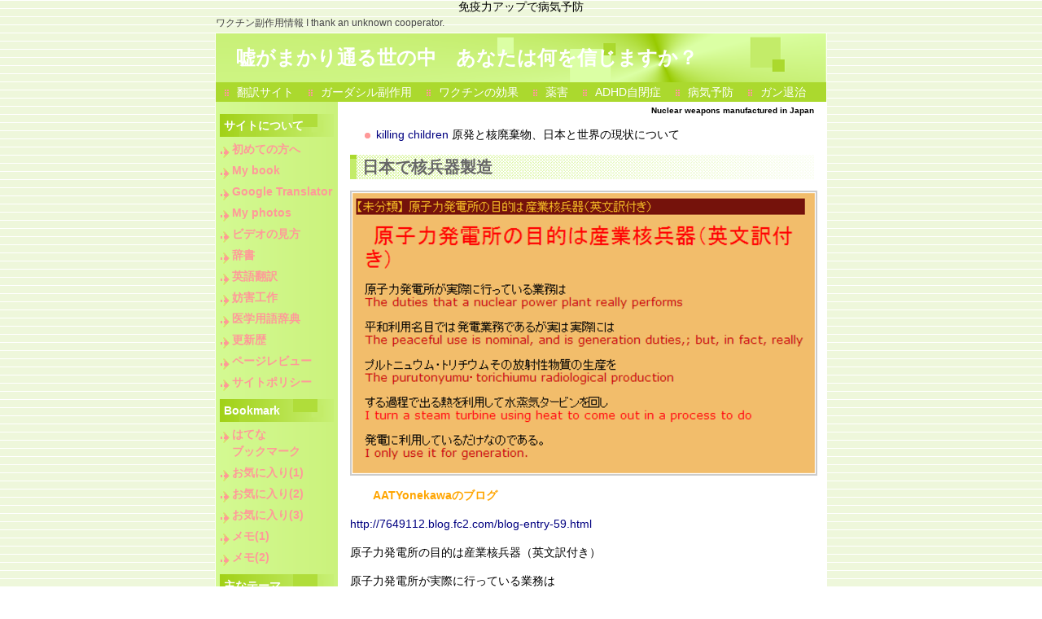

--- FILE ---
content_type: text/html; charset=utf-8
request_url: http://web177.net/index.php?Nuclear%20weapons%20manufactured%20in%20Japan
body_size: 49260
content:
<html lang="ja">
<head>
  <meta http-equiv="content-type" content="text/html; charset=utf-8">
  <title>Nuclear weapons manufactured in Japan - 嘘がまかり通る世の中　あなたは何を信じますか？</title>
  <meta http-equiv="content-style-type" content="text/css">
  <meta name="keywords" content="ＨＰＶ.子宮頚ガン.予防接種.副作用.ワクチン.接種.死亡.hpv. Vaccine.インフルエンザ.タミフル.リベンザ.病気.薬.薬害.ガーダシル.サーバリックス.接種で死亡.ワクチンはいらない.ADHD.多動.自閉症.女性.健康.癌.エックス線.被ばく.アダルト.女子高生.ニュース.助成金.自治体.セックス.性病.産婦人科.風邪.携帯電話.危険.政治.カルト.詐欺.免疫力.ワクチン情報.助成金.不妊化ワクチン.慢性疲労.グラクソスミスクライン.メルク万有製薬.ポリソルベート80.L -ヒスチジン.ナトリウムホウ酸.アルミニウム.AS04.AS03.アジュバント.スクアレン">
  <meta name="description" content="報道されない、海外のワクチン情報の配信">
  <meta http-equiv="Content-Script-Type" content="text/javascript">
  <meta http-equiv="imagetoolbar" content="no">
  <link rel="alternate" type="application/rss+xml" title="RSS" href="/index.php?cmd=rss">
  <link rel="stylesheet" media="screen" href="/skin/hokukenstyle/g_green03/main.css" type="text/css" charset="Shift_JIS">
  <link rel="stylesheet" media="print" href="/skin/hokukenstyle/g_green03/main_print.css" type="text/css" charset="Shift_JIS">
</head>
<body>
  免疫力アップで病気予防 
  <script type="text/javascript">
  //<![CDATA[

  <!--
  function external_link(){
   var host_Name = location.hostname+'';
   var host_Check;
   var link_Href;

        host_Name = host_Name.replace(new RegExp('^www.'), '');
        var reg = new RegExp('^(www.|)'+host_Name);

   for(var i=0; i < document.links.length; ++i)
   {
       link_Href = document.links[i].host;
       host_Check = link_Href.indexOf(host_Name,0);
                
                if( link_Href.match(reg) ){
                        //do nothing
                }
                else{
                        document.links[i].target="_blank";
                }
   }
  }
  window.onload = external_link;
  // -->
  //]]>
  </script>
  <div id="headcopy">
    <h1>ワクチン副作用情報 I thank an unknown cooperator.</h1>
  </div>
  <div id="wrapper">
    <div id="header">
      <div id="logo_text">
        <a href="/index.php?FrontPage">嘘がまかり通る世の中　あなたは何を信じますか？</a>
      </div>
    </div>
    <div id="navigator">
      <ul class="list1">
        <li><a href="/index.php?honyaku">翻訳サイト</a></li>
        <li><a href="/index.php?gardsill%20memoriam">ガーダシル副作用</a></li>
        <li><a href="/index.php?douga3">ワクチンの効果</a></li>
        <li><a href="/index.php?yakugai">薬害</a></li>
        <li><a href="/index.php?jiheisyo">ADHD自閉症</a></li>
        <li><a href="/index.php?hasan">病気予防</a></li>
        <li><a href="/index.php?cancer%20cells">ガン退治</a></li>
      </ul>
    </div>
    <div id="main">
      <div id="wrap_content">
        <div id="content">
          <h2 class="title">Nuclear weapons manufactured in Japan</h2>
          <div id="body">
            <ul class="list1">
              <li>
<a href="/index.php?killing%20children" title="killing children">killing children</a> 原発と核廃棄物、日本と世界の現状について</li>
            </ul>
            <h2 id="content_1_0">日本で核兵器製造 <a class="anchor" id="x992aa62" name="x992aa62"></a>
</h2>
            <p><img src="swfu/d/s_19342.png" alt="画像の説明" title="画像の説明" width="574" height="350"></p>
            <p>　　<strong><span style="color:orange;">AATYonekawaのブログ</span></strong></p>
            <p><a href="http://7649112.blog.fc2.com/blog-entry-59.html">http://7649112.blog.fc2.com/blog-entry-59.html</a></p>
            <p>原子力発電所の目的は産業核兵器（英文訳付き）　</p>
            <p>原子力発電所が実際に行っている業務は<br>
            The duties that a nuclear power plant really performs</p>
            <p>平和利用名目では発電業務であるが実は実際には<br>
            The peaceful use is nominal, and is generation duties,; but, in fact, really</p>
            <p>プルトニュウム・トリチウムその放射性物質の生産を<br>
            The purutonyumu・torichiumu radiological production</p>
            <p>する過程で出る熱を利用して水蒸気タービンを回し<br>
            I turn a steam turbine using heat to come out in a process to do</p>
            <p>発電に利用しているだけなのである。<br>
            I only use it for generation.</p>
            <p>★放射性物質とは<br>
            With the radioactive material</p>
            <p>◎ プルトニュウム生産＝核兵器（原子爆弾）<br>
            purutonyumu production = nuclear weapon (A-bomb)</p>
            <p>◎ トリチウム＝水素爆弾、中性子爆弾、核融合実験炉の材料<br>
            A tritium = hydrogen bomb, neut, materials of the nuclear fusion experimental reactor</p>
            <p>◎ 原子力発電所の使用済み燃料から発生する<br>
            It occurs from the spent fuel of the nuclear power plant</p>
            <p>◎ 核燃料廃棄物(アイソトープ)＝兵器用（劣化ウラン弾）<br>
            Nuclear fuel waste (isotope) = weapon use (depleted uranium shell)</p>
            <p>◎ その他＝実験資料、医療用、蛍光塗料、LED照明等<br>
            Other = experiment documents, medical fluorescent paint, LED light</p>
            <p>上記から分るように、その多くが軍事目的(兵器生産)であり、<br>
            The most are military purposes to understand it from the above (weapon production),</p>
            <p>アイソトープに関しても、実は使用目的の殆どが軍事用で<br>
            In fact, about the isotope, the most of the purpose of use are for military affairs</p>
            <p>一般には民生用と思われている物も其の過程で<br>
            In general, the thing thought to be consumer is the process</p>
            <p>生まれた物に過ぎない。<br>
            It is only a created article.</p>
            <p>★核燃料廃棄物（アイソトープ）の主力生産物は<br>
            The main product of the nuclear fuel waste (isotope)</p>
            <p>劣化ウラン弾で大きく分けて二種類有ります。<br>
            I distribute it with a depleted uranium shell greatly, and there are two kinds.</p>
            <p>1) アイソトープ弾<br>
            Isotopic bullet</p>
            <p>住民や家畜を放射能で殺す<br>
            I kill inhabitants and a domestic animal by radioactivity</p>
            <p>(ウラン238は含まない)<br>
            (the uranium 238 does not include it)</p>
            <p>2) 炸裂弾<br>
            Explosion bullet</p>
            <p>国土、環境に放射能を撒き散らし焦土とする<br>
            I scatter radioactivity in a country, environment and assume it burnt ground</p>
            <p>(ウラン238を含む)<br>
            (including the uranium 238)</p>
            <p>＊ 劣化ウランはその硬質な物性のため、<br>
            The depleted uranium for the hard properties of matter,</p>
            <p>弾頭部分など兵器の構造材に再利用されていると<br>
            When it is reused by structure materials of the weapon including the warhead part</p>
            <p>喧伝されていますが、<br>
            I am noised about,</p>
            <p>現実には放射能による生物殺戮兵器であることは明らかです<br>
            In reality, it is clear to be a creature massacre weapon caused by the radioactivity</p>
            <p>米陸軍軍医による過去の研究論文に<br>
            In the past thesis by the U.S. army army surgeon</p>
            <p>劣化ウラン弾の配備を問題視する記述<br>
            Description to bring the deployment of the depleted uranium shell into question</p>
            <p>「人体(使用する兵士も含む)に非常に有害な為、<br>
            Because "I am very harmful to the human body" (including the soldier to use),</p>
            <p>使用は好ましくない」とある。<br>
            When the use is unfavorable, there is it.</p>
            <p>湾岸戦争やアフガニスタン戦争で劣化ウラン弾が<br>
            In the Gulf War and war in Afghanistan a depleted uranium shell</p>
            <p>米軍に使用され、その放射能が偏西風に乗って、<br>
            Is used for the United States Armed Forces; the radioactivity on prevailing westerlies,</p>
            <p>戦地だけでなく、日本を含む世界中が汚染されてしまい、<br>
            As well as the battle front, the world including Japan is polluted,</p>
            <p>その結果、自然背景放射の100万倍も汚染された。<br>
            As a result, 1 million times of the natural background <a href="/index.php?radiation" title="radiation">radiation</a> was polluted, too.</p>
            <p>日本では其の劣化ウラン弾が憲法違反を恐れ、国民に秘密裏に<br>
            The depleted uranium shell for fear of unconstitutionality to the nation behind closed doors</p>
            <p>国内で生産していたのである。<br>
            I produced it in the country.</p>
            <p>場所は山口県岩国市米軍岩国基地の近くにある<br>
            There is the place near Iwakuni-shi, Yamaguchi United States Armed Forces Iwakuni base</p>
            <p>三井化学大竹工場が劣化ウラン弾の秘密工場だった<br>
            Mitsui Chemicals, Inc. Otake factory was the secret factory of the depleted uranium shell</p>
            <p>★三井化学大竹工場は表向きは化学工場として有ったが<br>
            A chemical factory included the Mitsui Chemicals, Inc. Otake factory officially</p>
            <p>1) アイソトープ爆弾の弾頭工場、<br>
            Warhead factory of the isotopic bomb,</p>
            <p>2) 炸裂弾の小弾頭(炸裂弾に詰め込まれている中身)工場<br>
            Small warhead (the contents packed an explosion bullet with) factory of the explosion bullet</p>
            <p>二種類の工場が存在し、ここで造られた爆弾弾頭は全て、<br>
            None of the bomb warheads which two kinds of factories existed, and were made here</p>
            <p>近くにある米軍の岩国基地に供給されていると<br>
            When I am supplied to the Iwakuni base of the United States Armed Forces in the neighborhood</p>
            <p>言われているが、<br>
            I am said,</p>
            <p>実は日本の海上自衛隊もＭＫ－３８重機関銃用の<br>
            In fact, in the Japanese Marine Self Defense Force, I am for MK-38 heavy machine guns</p>
            <p>砲弾の一部に劣化ウラン弾が配備されていたのである。<br>
            A depleted uranium shell was deployed to some cannonballs.</p>
            <p>劣化ウラン弾が世界的に問題になり、<br>
            A depleted uranium shell becomes the problem worldwide,</p>
            <p>自衛隊もタングステン砲弾に切り替えている。<br>
            I change the Self-Defense Forces to a tungsten cannonball.</p>
            <p>しかし、其れでは配備されていた劣化ウラン弾は<br>
            However, the depleted uranium shell that it was deployed it redeha</p>
            <p>何処で製造していたのか、<br>
            Where did it produce it?</p>
            <p>材料（アイソトープ）は何処で入手したのか<br>
            Where did you obtain the materials (isotope)?</p>
            <p>総て闇の中に隠されてしまう、<br>
            It is covered in all darkness,</p>
            <p>影で違憲行為を国民に隠れて当たり前の様に行い<br>
            I am covered to the nation and perform an unconstitutional act in a shadow routinely</p>
            <p>其れが正当化されるならば<br>
            If it is become it rega justice</p>
            <p>彼らが言う民主主義国家とは誰の為の物だろうか、<br>
            Will the democratic nation where they say to be a thing for whom?</p>
            <p>配備された劣化ウラン弾が他に生産地があると思えないが<br>
            Think that there is a straight production center elsewhere, and there is not a deployed depleted uranium shell</p>
            <p>日本国民に知らせず紛争・戦争を想定して<br>
            Assume a dispute, war without telling a Japanese citizen</p>
            <p>密かに研究しているのか、様々な疑問が湧き出てくる。<br>
            Various questions spring out whether they study it secretly.</p>
            <p>旧日本軍の戦時中の核開発・細菌兵器の時と同じである。<br>
            I am the same as time of the wartime nuclear development, bacteriological weapon of the former Japan forces.</p>
            <p>★三井化学大竹工場に眠る劣化ウラン<br>
            The depleted uranium which lies in the Mitsui Chemicals, Inc. Otake factory</p>
            <p>山口県岩国市の三井化学岩国大竹工場の<br>
            Of the Mitsui Chemicals, Inc. Iwakuni Otake factory of Iwakuni-shi, Yamaguchi</p>
            <p>酸化塔で発生した爆発事故について<br>
            About the explosion accident that occurred at an oxidation tower</p>
            <p>述べています。<br>
            I speak it.</p>
            <p>そして、この事故に関するメディア報道の中にある<br>
            And there is it in the media coverage about this accident</p>
            <p>以下の文言について詳細に触れています。<br>
            I touch it about the following words in detail.</p>
            <p>◎ 「この工場には、放射性物質である「劣化ウラン」が入った<br>
            ドラム缶をおよそ3,400本保管しているということだが、<br>
            異常はなく、被害もなかったという。<br>
            "It means that I keep approximately 3,400 drums which a radiological "depleted uranium" was in in this factory, but there is not the abnormality, and it is said that there was not the damage".</p>
            <p>（報道ソースFNN)<br>
            (news source FNN))<br>
            <a href="http://www.fnn-news.com/news/headlines/articles/CONN00221770.html">http://www.fnn-news.com/news/headlines/articles/CONN00221770.html</a></p>
            <p>＊ 報道ソース(FNN)で確認したくてＵＲＬを検索したが、<br>
            I wanted to confirm it in news source (FNN) and searched a URL,</p>
            <p>「此のご指定のページは存在しないか、現在ご覧になれません」<br>
            "I cannot look at it now whether the page of this designation does not exist"</p>
            <p>◎ 「同社は3月28日と爆発があった4月22日以降の保管倉庫と<br>
            周辺の放射線量が毎時0.22～9.31マイクロシーベルトを示し、<br>
            「事故前後で数値は変わっていない」と説明したという。<br>
            "A safekeeping warehouse after April 22 when we had March 28 and an explosion and neighboring <a href="/index.php?radiation" title="radiation">radiation</a> doses show 0.22-9.31 an hour micro sievert to the company, and it is said that I explained" it when "the numerical value is not strange in approximately an accident".</p>
            <p>＊（報道ソース中国新聞)<br>
            (news source Chugoku Shimbun-sha)<br>
            <!-- web177.net <a href="http://www.chugokunp.co.jp/News/Tn201205020009.html"> -->http://www.chugokunp.co.jp/News/Tn201205020009.html<!-- web177.net </a> --></p>
            <p>＊ 報道ソース中国新聞で確認したくてＵＲＬを検索したが、<br>
            I wanted to confirm it in news source Chugoku Shimbun-sha and searched a URL,</p>
            <p>「ご指定のページは存在しないか、現在ご覧になれません。」<br>
            I cannot look at it now whether the page of the designation does not exist.</p>
            <p>と此の報道ソース本文のＵＲＬが消され確認が取れない。<br>
            Of the news source text of to this a URL is deleted, and do not get confirmation.</p>
            <p>★爆発に関する内部告発<br>
            Whistle-blowing about the explosion</p>
            <p>１）「爆発の原因ですが、人為的に引き起こされたもので、<br>
            会社のある幹部が行った(中略)・・なぜ、自社の工場を<br>
            わざわざ爆発させたのか、その理由はアメリカ軍と三井化学と<br>
            電力会社と日本国政府の陰謀を世間に公表したかったからです。」<br>
            "It is the cause of the explosion, but this is because the reason wanted to announce U.S. forces and Mitsui Chemicals, Inc. and an electric power company and a plot of the Japan government in the world whether the executive with the company performed it with a thing caused artificially (omission) and gave vent to why, a company's factory expressly".</p>
            <p>２）日時を正確に覚えていませんが、10年位前私が住んでいた<br>
            町にある三井化学の工場が火災事故を起こしました。<br>
            I did not remember the date and time precisely, but a factory of Mitsui Chemicals, Inc. in the town where I lived in around ten years ago caused a fire accident.</p>
            <p>工場に上がる火を見て市の消防車が出動したのですが、<br>
            同工場は門を閉ざし、消防関係者を一歩も中に入れませんでした。<br>
            The fire engine of the city was dispatched to see fire to break out in the factory, but the factory shut the gate and did not put the firefighting person concerned in the one step inside either.</p>
            <p>工場内の私設消防隊が対応するということで門前払いをしたのですが、<br>
            火の手の上がった工場は、結局焼け落ちてしまったようです。<br>
            I shut the door in its face that the private fire brigade in the factory coped, but the factory which the flame went up seems to have burnt down after all.</p>
            <p>★ 岩国基地の地下に保管の核兵器<br>
            It is a nuclear weapon of the safekeeping in the basement of the Iwakuni base</p>
            <p>岩国基地の地下に保管されている核兵器と放射性物質<br>
            A nuclear weapon and the radioactive material which are kept underground of the Iwakuni base</p>
            <p>(1) 原子爆弾完成品　72本　(2m×50cm)<br>
            72 A-bomb finished products (2m *50cm)</p>
            <p>　　長崎級の30倍程度の威力<br>
            Power of around 30 times of the Nagasaki grade</p>
            <p>　　アメリカ本土から輸送されてきた物。<br>
            The thing which has been transported from the mainland U.S.</p>
            <p>(2) アイソトープ弾頭　580個　(40cm×40cmの円柱)<br>
            580 isotopic warheads (column of 40cm *40cm)</p>
            <p>　　三井化学大竹工場内で生産されたもの。<br>
            The thing which was produced in Mitsui Chemicals, Inc. Otake factory.</p>
            <p>(3) 炸裂弾頭　330個　(40cm×30cmの卵形)<br>
            330 explosion warheads (ovoid of 40cm *30cm)</p>
            <p>　　弾頭当りの炸裂小弾数150個<br>
            150 number of the explosion small bullets per warhead</p>
            <p>　　三井化学大竹工場内で生産されたもの。<br>
            The thing which was produced in Mitsui Chemicals, Inc. Otake factory.</p>
            <p>＊日本の核兵器生産、自衛隊の核兵器配備や<br>
            Nuclear weapon production of Japan, the nuclear weapon deployment of the Self-Defense Forces</p>
            <p>米軍基地の軍機・米軍基地に寄航する艦船に<br>
            To vessels doing calling at port in a military plane, the US base of the US base</p>
            <p>国内で核兵器が搭載され保管されている事は<br>
            A nuclear weapon is equipped with in the country and being kept</p>
            <p>秘密協定で国民に知らされていないだけである。<br>
            I am not only informed of it to the nation in a secret agreement.</p>
            <p>自民党や軍需産業にとって国民を蔑ろにしても<br>
            Even if I make the nation contempt for the Liberal Democratic Party and the war industry</p>
            <p>罪の意識は無い。<br>
            There is not a sense of guilt.</p>
            <p>あくどいのは、憲法は表向きで違法行為は証拠さえなければ<br>
            If, as for what is vicious, as for the constitution, the illegal act does not have even evidence in ostensibility</p>
            <p>隠し通し、否定し続ければ、時が過ぎると国民は忘れる。<br>
            If I keep on covering it and continue denying it, the nation forgets it when time passes.</p>
            <p>戦犯と同じ様に、或いは福島の原発・津波の防潮堤被災に<br>
            For the seawall suffering of nuclear power generation, the tsunami of in the same way as a war crime or <a href="/index.php?Fukushima" title="Fukushima">Fukushima</a></p>
            <p>想定外として責任回避し個人、企業の責任を問割れない様に<br>
            Evade responsibility as the assumption outside; an individual, the responsibility of the company to monwari renai</p>
            <p>玉虫色法律が完備された、？？？<br>
            An ambiguous law is fully equipped with?？？</p>
            <p>政治家が立法で調整すれば、後は問題となるのは、<br>
            Becoming the problem afterward if a politician adjusts it with a legislation</p>
            <p>日本の軍需工場が米軍のためにせっせと核兵器を製造して<br>
            稼いでその秘密工場について、情報が漏れない様に<br>
            So that a munitions factory of Japan produces nuclear weapons hard for the United States Armed Forces and makes money, and, about the secret factory, information does not leak out</p>
            <p>すれば、政治家は軍需産業からの献金と、<br>
            If do it; a politician with the contribution from the war industry,</p>
            <p>米軍協力による権力の地位が向上し総理に成れる訳です。<br>
            It is reason a position of the power by the United States Armed Forces cooperation improves, and to be able to become the Prime Minister.</p>
            <p>★三井大竹工場敷地内における秘密工場の情報は<br>
            The information of the secret factory in the Mitsui Otake factory site</p>
            <p>1) 炸裂弾工場<br>
            Explosion bullet factory</p>
            <p>　500kg放射性廃棄物缶が約600本　<br>
            Approximately 600 canned 500 kg of radioactive waste</p>
            <p>2) アイソトープ弾工場<br>
            Isotopic bullet factory</p>
            <p>　400kg放射性廃棄物缶が約300本<br>
            Approximately 300 canned 400 kg of radioactive waste</p>
            <p>3) 核廃棄物貯蔵庫<br>
            Nuke puke storehouse</p>
            <p>　同様の放射性廃棄物缶が約3700本<br>
            Approximately 3,700 canned similar radioactive waste</p>
            <p>★放射性廃棄物缶の放射性物質構成は<br>
            The radiological constitution of the canned radioactive waste</p>
            <p>＊ サマリウム(Sm) [#q8b469a4]<br>
            Samarium (Sm)</p>
            <p>＊ ジルコニウム(Zr) [#pbdd1652]<br>
            Zirconium (Zr)</p>
            <p>＊ ストロンチウム(Sr) [#w9242caf]<br>
            Strontium (Sr)</p>
            <p>＊ セシウム(Cs) [#a3b50873]<br>
            Cesium (Cs)</p>
            <p>＊ テクチニウム(Tc) [#qe457d10]<br>
            tekuchiniumu (Tc)</p>
            <p>＊ テルル(Te) [#ad282836]<br>
            Tellurium (Te)</p>
            <p>＊ バリウム(Ba) [#u2088588]<br>
            Barium (Ba)</p>
            <p>＊ プロメチウム(Pm) [#h7abe4ed]<br>
            Promethium (Pm)</p>
            <p>＊ 他(全50種程度) [#r3252597]<br>
            Others (all around 50 kinds)</p>
            <p>これらの存在比率は福島原発事故によって放出された<br>
            These existence ratios were released by <a href="/index.php?Fukushima" title="Fukushima">Fukushima</a> nuclear plant accident</p>
            <p>放射能性核種の比率とほぼ一緒であると言います。<br>
            I say that I am approximately same as the ratio of the radioactivity-related nuclide.</p>
            <p>サマリウム147の半減期は1.06×10の11乗年(約1000億年)、<br>
            The half-life of samarium 147 1.06*10 11 jonen (approximately 100 billion years),</p>
            <p>放射線量が殆ど変化がない物質。<br>
            A <a href="/index.php?radiation" title="radiation">radiation</a> dose is a material without a change almost.</p>
            <p>危険な核種についての情報は秘密なのか知られていない。<br>
            It is not known whether the information about a dangerous nuclide is a secret.</p>
            <p>原子力発電が、平和利用いう大義名分が<br>
            The just cause that nuclear power generation says the peaceful use to</p>
            <p>日本では果たして正しいと言えるのか。<br>
            May it be really said that I am right in Japan?</p>
            <p>日本は戦時中の軍に協力した軍需産業（財閥）が<br>
            The war industry (financial combine) that Japan cooperated with the wartime military</p>
            <p>ＧＨＱによって解体させられたが<br>
            I was made to dismantle by GHQ</p>
            <p>米国のＣＩＡによって米国の利益の為に米軍のバックアップと<br>
            By American CIA for profit of the United States with the backup of the United States Armed Forces</p>
            <p>満州国・国内での人体実験・核開発・<br>
            Experiment on a human body, nuclear development ・ in Manchurian country, the country</p>
            <p>原子爆弾被災と人体調査資料・武器開発資料等の協力や、<br>
            A-bomb suffering and the cooperation such as a human body dossier, the weapon development document,</p>
            <p>占領政策に協力させる傀儡政権の為に多くのＡ級戦犯者が<br>
            Class-A war criminal people much for puppet government letting an occupation policy cooperate</p>
            <p>解放され軍需産業も米軍基地維持の為にゾンビの様に<br>
            Is freed; as for the war industry for US base maintenance like a zombie</p>
            <p>生き返ったのである。<br>
            I revived.</p>
            <p>更に朝鮮戦争が政府を通さず、米軍に直接取引して<br>
            Furthermore, the Korean War deals it directly in the United States Armed Forces without the government and</p>
            <p>大きな財を築いた。<br>
            I built the big fortune.</p>
            <p>傷口を舐める様に経団連を作り電気事業も連合を作り<br>
            I make the Federation of Economic Organizations to lick the wound, and the electricity company makes the alliance</p>
            <p>合流した。<br>
            I joined.</p>
            <p>戦中に軍によって多くの事業者が接収され<br>
            Many companies are requisitioned for wartime by the military</p>
            <p>電気事業者も同じ様に軍によって１０社に接収された<br>
            The electric company was requisitioned in the same way in ten companies by the military, too</p>
            <p>戦後は日本は島国で有りながら軍が本土決戦を唱えた為に<br>
            Because while Japan was an island, and there was it after the war, the military advocated mainland decisive battle</p>
            <p>制空権を失っている本土は全土が激しい爆撃を受けた。<br>
            The mainland which lost the command of the air caught the bombing that the whole land had intense.</p>
            <p>焦土に化した日本で、ＣＩＡに協力した軍需産業は<br>
            The war industry that cooperated with CIA in Japan which became it on the burnt ground</p>
            <p>一人勝ちし、巨大化したのである。<br>
            I was the sole winner and became gigantic.</p>
            <p>現在の多国籍企業がアラユル業種に分散化し、<br>
            A current multinational enterprise becomes dispersion in ARA Yul type of industry,</p>
            <p>日本の企業総数約４２１万社あり、<br>
            There is approximately 4,210,000 company total number of Japan,</p>
            <p>「大企業総数約１．万社（０．２４％）」<br>
            "Big company total number approximately one.ten thousand Corporation" (0.24%)</p>
            <p>「経団連加盟企業数１．６５６社と言われているが<br>
            I am said to be 1.656 number of Federation of Economic Organizations corporate members</p>
            <p>＊東証第一部上場企業を合わせて１７６０社約０．０４％」<br>
            First Section of the Tokyo Stock Exchange listed company in total 1,760 approximately 0.04%</p>
            <p>である。<br>
            dearu.</p>
            <p>双方合わせても約０．３％しかないのである。<br>
            Only in total approximately 0.3% have both sides.</p>
            <p>当然大手銀行も再編制で手の内にある。<br>
            Naturally intentions include the major bank by reconstitution, too.</p>
            <p>安部氏の第一第二第三の矢は之を利用した物だと考えられる。<br>
            It is thought that the first second third arrow of Abe is a thing using kore.</p>
            <p>総てが経団連に富が集中しているのだ。<br>
            All is that wealth is concentrated in the Federation of Economic Organizations.</p>
            <p>改革も資金が大きい者が最終的に益を得るからだ、<br>
            The reform is because the person whom a fund has a big finally gets gain</p>
            <p>これまでの情報が事実であるなら、東電など電力事業者<br>
            日本で最大の力を持つ三菱・三井・住友・安田等の<br>
            Of Mitsubishi, Mitsui, Sumitomo, Hitoshi Yasuda who has the biggest power in electricity company including Tokyo Electric, Japan if past information is a fact</p>
            <p>戦中に軍に協力させる為の経済統制によって作り出された<br>
            It was created by economic control to let the military cooperate for wartime</p>
            <p>財閥集団の経団連・そして影の部門を受け持っていた<br>
            I took charge of the section of the Federation of Economic Organizations, the soshite shadow of the financial combine group</p>
            <p>ゼネコン・政府・官僚・メデアと癒着だらけである。<br>
            I am full of general contractor, the government, a bureaucrat, medea and the adhesion.</p>
            <p>其れを作り上げた米国のＣＩＡは米国が逆にの本の立場なら<br>
            The situation of the nino book reverse in it reo American CIA which I made up the United States</p>
            <p>度の様に思うのであろうか。<br>
            Will you think like a degree?</p>
            <p>自衛隊・米軍が行っている行為は、米軍だけでなく<br>
            The act that the Self-Defense Forces, the United States Armed Forces perform is not only the United States Armed Forces</p>
            <p>我が日本国も湾岸戦争、イラク戦争、<br>
            In our Japan the Gulf War, the Iraqi War,</p>
            <p>そしてアフガニスタン戦争の間接的加害者で<br>
            And it is an indirect assailant of the war in Afghanistan</p>
            <p>日本国民も知らないとはいえ、<br>
            Although I do not know the Japanese citizen either</p>
            <p>安部総理の祖父から始まった日本国民への裏切りは<br>
            The betrayal from a grandfather of Prime Minister Abe to the Japanese citizen who began</p>
            <p>更なるテロへの脅威は、犠牲者が出た時誰が責任を負うのか<br>
            As for the menace to further terrorism, who takes responsibility at time when a victim appeared?</p>
            <p>善良な国民の死体の数を数えて００％なら想定内とし、<br>
            I count the number of bodies of the good nation, and it is said that 00% are expected,</p>
            <p>戦争への参加に微笑むのか！<br>
            Do you smile for participation in war?</p>
            <p>自国の政府・軍需産業の実態に無関心であった責任は<br>
            The responsibility that was indifferent to the actual situation of the government, the war industry of the own country</p>
            <p>私達国民にもあるのです。<br>
            We nation has it.</p>
            <p>既に劣化ウラン弾によりばら撒かれた放射能の影響により、<br>
            Under the influence of the radioactivity that it was already sprinkled a rose by a depleted uranium shell,</p>
            <p>イラクで急増している癌・白血病や奇形について<br>
            About a cancer, leukemia and deformity increasing rapidly in Iraq</p>
            <p>日本も国際的にも重大な責任を負う立場ということになります。<br>
            Japan is the situation that takes serious responsibility globally.</p>
            <p><a href="http://7649112.blog.fc2.com/blog-entry-59.html">http://7649112.blog.fc2.com/blog-entry-59.html</a></p>
            <hr class="full_hr">
            <hr class="full_hr">
            <h2 id="content_1_1">火薬、反逆＆プロット / Gunpowder, Treason & Plot <a class="anchor" id="mbe2781d" name="mbe2781d"></a>
</h2>
            <p><a href="http://www.grahamhancock.com/phorum/read.php?f=6&i=20873&t=20873&v=f">http://www.grahamhancock.com/phorum/read.php?f=6&i=20873&t=20873&v=f</a></p>
            <p>火薬、反逆＆プロット - あなたのためのボードには、過去または現在のいかなる種類の陰謀を、議論したり探検したい場合。さらに詳しい情報</p>
            <p>　Gunpowder, Treason & Plot - the board for you if you wish to discuss or explore conspiracies of any kind, historical or current. Further details</p>
            <p>話したいことがある<br>
            I have to tell you</p>
            <p>著者：Modeh（。110.133.150---） 日付：31日-12月-113時34<br>
            Author: Modeh (110.133.150.---)　Date: 31-Dec-11 03:34</p>
            <p>私はあなたのすべてが新年の挨拶時間を過ごしているに謝罪する必要があります。</p>
            <p>　I should apologize to all of you are having the greeting time for a New Year.</p>
            <p>しかし、私たちは福島の災害に直面していることを教えなければなりません。</p>
            <p>　But, I have to tell you what we are facing of the <a href="/index.php?Fukushima" title="Fukushima">Fukushima</a> disaster.</p>
            <p>1。<!-- web177.net <a href="http://cerea.enpc.fr/en/fukushima.html"> -->http://cerea.enpc.fr/en/fukushima.html<!-- web177.net </a> --></p>
            <p>¡¡</p>
            <p>そしてそれはまだすべての時間を停止することなく、放出している。</p>
            <p>　And it is still emitting, without stopping all the time.</p>
            <p><a href="http://www.meteocentrale.ch/index.php?id=1317&L=0">http://www.meteocentrale.ch/index.php?id=1317&L=0</a></p>
            <p>2。</p>
            <p>教授クリスバスビー氏は述べています。</p>
            <p>　Professor Chris Busby says;</p>
            <p>「これは、彼らが貯蓄ではなく、福島の子どもたちの原理で動作している。我々は、日本政府が福島の子供たちを救うために何かをやっていることを信じていないからです。福島の子どもたちを救うための操作ですが、核業界は。そして、これは恥ずべきである。」</p>
            <p>　 "This is an operation to save the children of <a href="/index.php?Fukushima" title="Fukushima">Fukushima</a>. Because we do not believe that the Japanese government is doing anything to save the children of <a href="/index.php?Fukushima" title="Fukushima">Fukushima</a>. They're operating on the principle of saving, not the children of <a href="/index.php?Fukushima" title="Fukushima">Fukushima</a>, but the nuclear industry. And this is disgraceful."</p>
            <p>3-1。 <a href="http://www.fairewinds.com/ja/updates">http://www.fairewinds.com/ja/updates</a></p>
            <p>教授アーノルドGandersen氏は述べています。</p>
            <p>　Professor Arnold Gandersen says</p>
            <p>「静的平衡に対するダイナミック、日本の子どもたちとの原子力作業者に対する線量被ばくをエスカレートし、非汚染物質と放射性物質の配合と、日本全国、この汚染された灰を広げるには、この進行中の核の悲劇のほんの一部です。"</p>
            <p>　"Dynamic versus static equilibrium, escalated dose exposures to the Japanese children and nuclear workers, and the blending of radioactive materials with non-contaminated material and spreading this contaminated ash throughout Japan are only a small part of this ongoing nuclear tragedy."</p>
            <p>3-2。 </p>
            <p>「Fairewindsは........最近のニューヨーク·タイムズの意見に同意しない」。</p>
            <p>　"Fairewinds disagrees with a recent <a href="/index.php?New%20York%20Times" title="New York Times">New York Times</a> Opinion........".</p>
            <p>あなたは時間があれば4、より多くの記事を読むためにスクロールダウンしてください。</p>
            <p>　 If you have a time, please scroll down to read more articles;</p>
            <p><a href="http://ex-skf.blogspot.jp/">http://ex-skf.blogspot.jp/</a></p>
            <p>5カナダから。<br>
            from Canada;</p>
            <p><!-- web177.net <a href="http://blog.alexanderhiggins.com/2011/08/04/canada-government-covered-massive-amounts-radiation-canadian-air-49771/"> -->http://blog.alexanderhiggins.com/2011/08/04/canada-government-covered-massive-amounts-radiation-canadian-air-49771/<!-- web177.net </a> --></p>
            <p>6。真実またはうそ？<br>
            Truth or lie?</p>
            <p><a href="http://theuglytruth.wordpress.com/2011/03/18/israeli-security-firm-in-charge-at-japanese-nuke-facilities-prior-to-disaster/">http://theuglytruth.wordpress.com/2011/03/18/israeli-security-firm-in-charge-at-japanese-nuke-facilities-prior-to-disaster/</a></p>
            <p>　******</p>
            <p>7。私たちはあなたの助けが必要です！ （2011-12-16）<br>
            放射性廃棄物の¡Ú日本の計画的燃焼が国際法に違反する可能性¡Û</p>
            <p>　We need your Help ! (2011-12-16)<br>
            ¡Ú Japan's planned burning of radioactive waste may breach international law ¡Û</p>
            <p>私たちは、焼却炉でそれを燃焼させることにより放射性地震の残骸を処分する日本政府の計画についてお知らせしたいと思います。<br>
            日本政府は、しかし、燃焼後の灰の放射線レベルが33倍高くなり、大阪市議会の環境課によると、 "低レベル放射廃棄物」であると言います。</p>
            <p>　We would like to inform you about the Japanese government's plans to dispose of radioactive earthquake debris by burning it in incinerators.<br>
            The Japanese government says it is "low level <a href="/index.php?radiation" title="radiation">radiation</a> waste" however according to the environment department of Osaka city council the <a href="/index.php?radiation" title="radiation">radiation</a> level in the ash after burning will be 33 times higher.</p>
            <p>放射線はまた、焼却炉の煙突から大気中に放出され、その後全国の、そしておそらく韓国のような他の国々に風で吹き飛ばされる可能性があります。</p>
            <p>　Radiation will also be released into the air from the chimneys of the incinerators and then could be blown by the wind all over Japan and perhaps to other countries like Korea.</p>
            <p>政府は、すべての焼却炉で燃焼するために、日本以上の都市への放射性廃棄物の地震を送信しようとしている。東京の街は、既に廃棄物を燃やして開始しました。東京の市民の中には、独自の放射線モニタリングを実施してきたし、燃える次に高い放射線レベルを報告している。そこの領域はすでに人々が焼却炉からの放射線に属性頭痛、出血鼻などの症状を含む健康への影響が報告されます。</p>
            <p>　The Government is going to send radioactive earthquake waste to cities all over Japan to be burnt in incinerators. The city of Tokyo has already started burning the waste. Some of citizens in Tokyo have been carrying out their own <a href="/index.php?radiation" title="radiation">radiation</a> monitoring and have reported higher <a href="/index.php?radiation" title="radiation">radiation</a> levels following burning. There area already reports of health effects including headaches,bleeding noses and other symptoms which people attribute to <a href="/index.php?radiation" title="radiation">radiation</a> from the incinerators.</p>
            <p>大阪（日本で2番目に大きな都市）市では、現在も同様にそうするように、他の都市を燃焼し、次のために放射性廃棄物を受け入れるかどうかを決めることです。</p>
            <p>　The city of Osaka(second biggest city in Japan) is currently deciding whether to also accept radioactive waste for burning and following other city to do so as well.</p>
            <p>大阪市長は、燃焼が強行した場合、灰はそれから干拓地を作るために海に投棄され、具体的に混入されると述べている。これは、海の継続的な放射能汚染の危険性が作成されます。</p>
            <p>　The Mayor of Osaka has said that if burning goes ahead the ash will be mixed into concrete which will then be dumped into the sea to make reclaimed land. This will create a risk of ongoing radioactive contamination of the ocean.</p>
            <p>日本政府はこれまでに、カナダと米国の間で1923トレイル製錬ケースによって確立された燃焼が国際法に反する可能性にもかかわらず、これらの材料の提案燃焼について日本の市民団体が提起した懸念を無視しています。</p>
            <p>　The Japanese Government has so far ignored concerns raised by Japanese citizens groups about the proposed burning of these materials even though the burning could be against international law as established by the 1923 Trail Smelter case between Canada and the USA.</p>
            <p>その場合、カナダは、大気汚染は米国との国境を越えてできるようにすることで、国際法に違反であることが判明した。</p>
            <p>　In that case Canada was found to be in breach of international law by allowing air pollution to cross its border with the United States.</p>
            <p>高リスクがあるため、放射性廃棄物のこの燃焼は、韓国に影響を与えるだけでなく、日本がします</p>
            <p>　Because there is a high risk this burning of radioactive waste will affect Korea as well as Japan,</p>
            <p>私たちはあなたの声を上げ、日本政府は放射性廃棄物を燃焼停止し、他の国で行われるよう土地に安全に埋めることを要求する韓国の人々にアピールしたいと思います。</p>
            <p>　We would like to appeal to the people of Korea to raise your voices and demand that the Japanese government stop burning the radioactive waste and bury it safely on land as would be done in other countries.</p>
            <p>私たちは本当にこの放射線脱走から世界を救うためにあなたの助けが必要です！</p>
            <p>　We really need your help to save the world from this <a href="/index.php?radiation" title="radiation">radiation</a> deserter!</p>
            <p>¡あなたが怒鳴るの文献にさらに情報を見つけることができますOを¡¡</p>
            <p>　¡ö You can find further information in the references bellow.¡¡</p>
            <p><!-- web177.net <a href="http://mainichi.jp/english/english/mdnnews/news/20111216p2a00m0na002000c.html"> -->http://mainichi.jp/english/english/mdnnews/news/20111216p2a00m0na002000c.html<!-- web177.net </a> --></p>
            <p>¡¡¡¡</p>
            <p><!-- web177.net <a href="http://enenews.com/happening-now-medical-journal-article-says-14000-u-s-deaths-tied-to-fukushima-fallout-streaming-audio-available-at-4pm"> -->http://enenews.com/happening-now-medical-journal-article-says-14000-u-s-deaths-tied-to-fukushima-fallout-streaming-audio-available-at-4pm<!-- web177.net </a> --></p>
            <p>¡¡ ¡¡</p>
            <p><!-- web177.net <a href="http://merx.me/archives/14908%C2%A1%C2%A1"> -->http://merx.me/archives/14908%C2%A1%C2%A1<!-- web177.net </a> -->（日本語版）</p>
            <p><a href="http://blog.goo.ne.jp/nagaikenji20070927%E3%80%80%E6%9C%A8%E4%B8%8B%E9%BB%84%E5%A4%AA%E3%81%AE%E3%83%96%E3%83%AD%E3%82%B0%E3%82%88%E3%82%8A%E5%BC%95%E7%94%A8">http://blog.goo.ne.jp/nagaikenji20070927　木下黄太のブログより引用</a></p>
            <p>modeh</p>
            <p>ポスト編集（05 - 1月〜12午後12時35分）</p>
            <p>　------------</p>
            <p>著者：Modeh（。110.133.152---）<br>
            日付：06-月 - 122時07分</p>
            <p>Everyoneに、再び「啓示の書」をお読みください。</p>
            <p>1。なぜ福島災害はチェルノブイリ¡¡¡¡よりも悪い</p>
            <p><a href="http://www.independent.co.uk/news/world/asia/why-the-fukushima-disaster-is-worse-than-chernobyl-2345542.html">http://www.independent.co.uk/news/world/asia/why-the-fukushima-disaster-is-worse-than-chernobyl-2345542.html</a> ¡¡</p>
            <p>引用符でゆっくりと、着実に、そして多くの場合、十分に曲線の背後に、政府は災害の予後を悪化させています。先週の金曜日、原子力安全·保安院と提携して科学者たちは、植物が、広島、核時代の到来を告げたイベントの約168倍の1945原爆と同等のセシウムを引き起こす癌の15,000 terabecquerelsをリリースしたと述べた。 （教授バズビーはリリースが広島よりも少なくとも72000倍悪いですと言う）</p>
            <p>2。 </p>
            <p>誰もが、博士ヘレンコルディコットが私たちに言っているかよく聞いてください。</p>
            <p>3核の傘の下に。;<br>
            米軍「4元兵士による証言は、「「日本は核の盾である。「曝露</p>
            <p><img src="swfu/d/s_20431.png" alt="画像の説明" title="画像の説明" width="574" height="365"></p>
            <p><!-- web177.net <a href="http://sekaitabi.com/usbase.html"> -->http://sekaitabi.com/usbase.html<!-- web177.net </a> --></p>
            <p></p>
            <p>4 Cereaのパシフィックアクロスセシウム137沈着のシミュレーション地図は西日本に比べて米国の大の汚染を示している。</p>
            <p></p>
            <p>（フランスのCereaのは、その「福島」ページで、福島私の原子力発電所の事故。これは、日本を示していますが、全体も北部環太平洋地域だけでなく、ロシアのシベリアからアラスカへ西へのセシウム137のROMのグランド堆積のシミュレーションマップを持っている全体の米国への米国の海岸。）</p>
            <p>modeh</p>
            <p>　-------------</p>
            <pre>Re: I have to tell you</pre>
            <p>Author: Modeh (110.133.152.---)<br>
            Date: 06-Jan-12 13:30</p>
            <p>1. Radiation levels in the open air at <a href="/index.php?Fukushima" title="Fukushima">Fukushima</a> Medical University.<br>
            <a href="http://www.fmu.ac.jp/home/lib/radiation/%C2%A1%C2%A1">http://www.fmu.ac.jp/home/lib/radiation/¡¡</a></p>
            <p>2.<br>
            </p>
            <p>3. interviewed by Moscow-Russian Dec.27.2011;<br>
            </p>
            <p>4. </p>
            <p>¡ö¡ö¡ö¡ö¡ö¡ö</p>
            <p>1-1. Mystery of the DEAD herring: What made 20 TONNES of fish wash up on Norwegian beach? Read more:<br>
            <a href="http://www.dailymail.co.uk/news/article-2081346/Mystery-20-TONNES-fish-wash-Kvaenes-beach-Norway.html">http://www.dailymail.co.uk/news/article-2081346/Mystery-20-TONNES-fish-wash-Kvaenes-beach-Norway.html</a></p>
            <p>1-2. Gulf Mexico (Japanese) ; <!-- web177.net <a href="http://oka-jp.seesaa.net/article/244168837.html"> -->http://oka-jp.seesaa.net/article/244168837.html<!-- web177.net </a> --></p>
            <p><img src="swfu/d/s_21232.png" alt="画像の説明" title="画像の説明" width="574" height="396"></p>
            <p>2. <a href="http://www.asyura2.com/11/genpatu19/msg/778.html">http://www.asyura2.com/11/genpatu19/msg/778.html</a></p>
            <p>Deutsch ¡¼<a href="http://www.n-tv.de/Spezial/Horrorszenario-wartet-auf-Japan-article2887296.html">http://www.n-tv.de/Spezial/Horrorszenario-wartet-auf-Japan-article2887296.html</a></p>
            <p>modeh</p>
            <p>　------------</p>
            <p>Author: Modeh (110.133.152.---)<br>
            Date: 07-Jan-12 01:35</p>
            <p>1. Nuclear Power over the world;<br>
            <a href="https://en.wikipedia.org/wiki/Nuclear_and_radiation_accidents">http://en.wikipedia.org/wiki/Nuclear_and_radiation_accidents</a></p>
            <p>2. Videos of the Nuclear and Radiation accidents in the world ; <!-- web177.net <a href="http://ima-ikiteiruhushigi.cocolog-nifty.com/nature/2008/07/3_e9bb.html%C2%A1%C2%A1"> -->http://ima-ikiteiruhushigi.cocolog-nifty.com/nature/2008/07/3_e9bb.html¡¡<!-- web177.net </a> --></p>
            <p>3. <!-- web177.net <a href="http://onuma.cocolog-nifty.com/blog1/2011/08/post-e0c8.html%C2%A1%C2%A1"> -->http://onuma.cocolog-nifty.com/blog1/2011/08/post-e0c8.html¡¡<!-- web177.net </a> --></p>
            <p>4. Radiation Expert: Huge Quantities of Radiation Are Still Being Released from <a href="/index.php?Fukushima" title="Fukushima">Fukushima</a> ¡Ä And Radiation Levels In Some Parts of Tokyo Are Higher than In the <a href="/index.php?Chernobyl" title="Chernobyl">Chernobyl</a> Exclusion Zone;<br>
            <a href="http://www.washingtonsblog.com/2011/08/radiation-expert-enormous-quantities-of.html%C2%A1%C2%A1">http://www.washingtonsblog.com/2011/08/radiation-expert-enormous-quantities-of.html¡¡</a><br>
            ...... it still being released from <a href="/index.php?Fukushima" title="Fukushima">Fukushima</a>, never being stopped since 3.11</p>
            <p>5.<br>
            <a href="https://ex-skf-jp.blogspot.com/2011/12/blog-post_24.html">http://ex-skf-jp.blogspot.com/2011/12/blog-post_24.html</a></p>
            <p><a href="http://www.cmaj.ca/site/earlyreleases/21dec11_public-health-fallout-from-japanese-quake.xhtml%C2%A1%C2%A1">http://www.cmaj.ca/site/earlyreleases/21dec11_public-health-fallout-from-japanese-quake.xhtml¡¡</a><br>
            quote- ...... ¡ÈWhat do you do with the stuff ?<br>
            Do you scrape entire topsoil ?<br>
            How far down you have to go ?<br>
            And if you wash down the buildings, what do you do with the waste water ?¡É .</p>
            <p>6. contamination¡Æs map;</p>
            <p><img src="swfu/d/s_21251.png" alt="画像の説明" title="画像の説明" width="574" height="414"></p>
            <p>7. the large scale of the contamination;<br>
            <a href="http://www.dailymail.co.uk/news/article-2079317/Seals-damaged-flippers-hair-loss-killed-radiation-Fukushima-plant-biologists-warn.html?ito=feeds-newsxml">http://www.dailymail.co.uk/news/article-2079317/Seals-damaged-flippers-hair-loss-killed-radiation-Fukushima-plant-biologists-warn.html?ito=feeds-newsxml</a></p>
            <p>8. 'The world's dirtiest oil': Satellite photos reveal the relentless expansion of Canada's controversial ands industry<br>
            <a href="http://www.dailymail.co.uk/news/article-2078085/The-worlds-dirtiest-oil-Satellite-photos-relentless-expansion-Canadas-controversial-tar-sands-industry.html">http://www.dailymail.co.uk/news/article-2078085/The-worlds-dirtiest-oil-Satellite-photos-relentless-expansion-Canadas-controversial-tar-sands-industry.html</a></p>
            <p>9. French ; Accident de <a href="/index.php?Fukushima" title="Fukushima">Fukushima</a>-Dai-Ichi Bulletin d¡Çinformation n¡ë 8 du 12 décembre 2011<br>
            <a href="http://www.irsn.fr/FR/Actualites_presse/Actualites/Documents/IRSN_Residents-Japon_Bulletin8_12122011.pdf">http://www.irsn.fr/FR/Actualites_presse/Actualites/Documents/IRSN_Residents-Japon_Bulletin8_12122011.pdf</a></p>
            <p>10. <a href="/index.php?Bill%20Gates" title="Bill Gates">Bill Gates</a> Invests nuclear power plant development to China. (French)<br>
            <a href="http://www.courrierinternational.com/article/2011/12/08/bill-gates-se-branche-sur-le-nucleaire">http://www.courrierinternational.com/article/2011/12/08/bill-gates-se-branche-sur-le-nucleaire</a></p>
            <p>11. Evacuate <a href="/index.php?Fukushima" title="Fukushima">Fukushima</a>! Save the Children! </p>
            <p>12. Russian;<br>
            </p>
            <p>modeh</p>
            <p>　------------</p>
            <p>Author: Modeh (110.133.152.---)<br>
            Date: 08-Jan-12 03:45</p>
            <p>2012<br>
            = the Year of Dragon<br>
            = Dragon Boat Festival in China<br>
            = Noah's Ark.</p>
            <p>¡ö Dragon Boat Festival -<!-- web177.net <a href="http://www.gio.gov.tw/info/festival_c/dragon_e/dragon.htm#"> -->http://www.gio.gov.tw/info/festival_c/dragon_e/dragon.htm#<!-- web177.net </a> --></p>
            <p>¡ö After years of struggle, The Dragon Empire rose anew from the ashes of the devastation of the Jade Wind. <a href="http://wiki.guildwars.com/wiki/Dragon_Festival">http://wiki.guildwars.com/wiki/Dragon_Festival</a></p>
            <p>¡ö Epic of Gilgamesh - <a href="https://en.wikipedia.org/wiki/Epic_of_Gilgamesh">http://en.wikipedia.org/wiki/Epic_of_Gilgamesh</a><br>
            quote- Tablet one ; The story starts with the introduction of Gilgamesh, king of Uruk. Gilgamesh, two-thirds god and one-third man, oppresses the city's citizens who cry out to the gods for help.</p>
            <p>¡ö In Sumerian mythology, Utu the Sun God; <a href="https://en.wikipedia.org/wiki/Utu">http://en.wikipedia.org/wiki/Utu</a></p>
            <p>¡ö¡¡Dragon Boat -<br>
            <a href="https://en.wikipedia.org/wiki/Dragon_boat">http://en.wikipedia.org/wiki/Dragon_boat</a><br>
            quote- a ritual called Awakening of the Dragon involves a Taoist priest dotting the bulging eyes of the carved dragon head attached to the boat, in the sense of ending its slumber and re-energising its spirit or qi (pronounced: chee).</p>
            <p>Well, you may understand with what it is all about and we are faced.</p>
            <p>modeh</p>
            <p>　------------</p>
            <p>Author: Modeh (110.133.152.---)<br>
            Date: 11-Jan-12 03:22</p>
            <p>The tragedy of <a href="/index.php?Fukushima" title="Fukushima">Fukushima</a> will withdraw all survival on the earth as well as threatened to the mankind.<br>
            The radioactivity of <a href="/index.php?Fukushima" title="Fukushima">Fukushima</a> keeps polluting the northern hemisphere is still continuing. Since 311 the March eleventh, 90 percent of the <a href="/index.php?radiation%20poisoning" title="radiation poisoning">radiation poisoning</a> flows to the Pacific Ocean by the wind¡Ýkamikaze (like Herodotus's wind) and it rather polluting to the U.S, Canada and the European Continent than the western Japan. Moreover, groundwater contamination of <a href="/index.php?Fukushima" title="Fukushima">Fukushima</a> and high density at the bottom of the sea, the doses of <a href="/index.php?radiation" title="radiation">radiation</a> were measured and All the living things will be suffered its ecology by the environmental radioactive contamination.</p>
            <p>Most Japanese do not know what is going on, because of the government and TEPCO keep misleading the public extremely. It is under a thorough blackout. Probably the cabinet and several politicians may know it is hopeless, an unprecedented large disaster that cannot be owed to human race's hand.</p>
            <p>We are facing that All the marine products, birds, plants, foods and the human livings will be ruined by the sickness and the deformity.<br>
            We are facing the extinction of the human race and the closedown of all living entities on the earth.<br>
            By rummaged around the earth with the desecration and greed.<br>
            In addition, how many submarine oil fields are there all over the world?</p>
            <p>in 1995 -<br>
            " Facing the effort of the Creation of One million years to be lost.¡É</p>
            <p>" The present world must be not continued."</p>
            <p>" God can deal with the man-made radioactivity.<br>
            To abolish All the nuclear reactor immediately for that REASON. ¡É</p>
            <p>We the mankind must take the responsibility for the event that happened physically. The cancellation is impossible. Do you understand?<br>
            It has occurred. The fact itself cannot be canceled.<br>
            The person who exceeded the <a href="/index.php?radiation" title="radiation">radiation</a> cannot be mended.</p>
            <p>¡É All people should become soldiers of the revolution. A spectator doesn't admit. "<br>
            Many of the main disaster, the earthquake, and the natural disaster in the world since 1986 are the Warning and of der Zorn Gottes. As above anger by God and Dies irae of Christ¡¿ the wrath of gods = plural.<br>
            Do you understand?</p>
            <p>For us as mankind, it is vital for an individual to pray seriously for apology and the permission to the Lord Christ the Creator.</p>
            <p>¡ö¡ö¡ö¡ö¡ö¡ö<br>
            continued information;</p>
            <p>1. Unprecedentedly¡¢whale corpse in the Tokyo Bay area. About 10m in total length. in January 10, 2012<br>
            <a href="http://p.twipple.jp/5E63n">http://p.twipple.jp/5E63n</a></p>
            <p>2. Criminal deception of ICRP ;<br>
            <a href="https://www.dailymotion.com/video/xnbmnu_yyyyyy-icrpy-yyyyyy-yyyyyyyy_news">http://www.dailymotion.com/video/xnbmnu_yyyyyy-icrpy-yyyyyy-yyyyyyyy_news</a></p>
            <p>3. <a href="/index.php?Fukushima" title="Fukushima">Fukushima</a>-Tragedy ; did the General Electric (GE) Mark 1 BWR reactors create such a world-wide tragedy?<br>
            <a href="http://www.fairewinds.com/content/how-did-general-electric-ge-mark-1-bwr-reactors-end-creating-such-world-wide-tragedy">http://www.fairewinds.com/content/how-did-general-electric-ge-mark-1-bwr-reactors-end-creating-such-world-wide-tragedy</a></p>
            <p>4. <a href="/index.php?Chernobyl" title="Chernobyl">Chernobyl</a>¡§A Million Casualties¡£ ¡¡<br>
            1/2¡¡ ¡¡<br>
            2/2¡¡</p>
            <p>5. German;<br>
            <a href="http://www.taz.de/rztin-mit-sozialer-Verantwortung/%2184368/">http://www.taz.de/rztin-mit-sozialer-Verantwortung/%2184368/</a><br>
            English translation;<br>
            <!-- web177.net <a href="http://ex-skf.blogspot.com/2012/01/english-translation-part-1-dorte.html%C2%A1%C2%A1"> -->http://ex-skf.blogspot.com/2012/01/english-translation-part-1-dorte.html¡¡<!-- web177.net </a> --><br>
            <a href="https://ex-skf.blogspot.com/2012/01/english-translation-part-2-dorte.html">http://ex-skf.blogspot.com/2012/01/english-translation-part-2-dorte.html</a></p>
            <p>6. German;<br>
            <a href="http://www.bund-naturschutz.de/uploads/media/Interview_mit_Strahlenbiologe_Edmund_Lengfelder.pdf">http://www.bund-naturschutz.de/uploads/media/Interview_mit_Strahlenbiologe_Edmund_Lengfelder.pdf</a></p>
            <p>7. Medical Journal Article: 14,000 U.S. Deaths Tied to <a href="/index.php?Fukushima" title="Fukushima">Fukushima</a> Reactor Disaster Fallout;<br>
            <a href="http://www.globalresearch.ca/index.php?context=va&aid=28299">http://www.globalresearch.ca/index.php?context=va&aid=28299</a></p>
            <p>8. 'Absolutely no progress being made' at <a href="/index.php?Fukushima" title="Fukushima">Fukushima</a> nuke plant, undercover reporter says;<br>
            <!-- web177.net <a href="http://mdn.mainichi.jp/mdnnews/news/20111216p2a00m0na002000c.html"> -->http://mdn.mainichi.jp/mdnnews/news/20111216p2a00m0na002000c.html<!-- web177.net </a> --> ¡¡ ¡¡</p>
            <p>9. Gulf Spill's Effects Unknown For Years?<br>
            (1) <a href="http://video.nationalgeographic.com/video/player/news/environment-news/nsf-oil-impact-lipid-vin.html">http://video.nationalgeographic.com/video/player/news/environment-news/nsf-oil-impact-lipid-vin.html</a> ¡¡<br>
            (2) <a href="http://www.huffingtonpost.com/2011/12/14/bp-oil-spill-safety-culture_n_1148412.html?ref=bp-oil-spill">http://www.huffingtonpost.com/2011/12/14/bp-oil-spill-safety-culture_n_1148412.html?ref=bp-oil-spill</a></p>
            <p>modeh</p>
            <p>Post Edited (11-Jan-12 03:26)</p>
            <p>　------------</p>
            <p>Author: Lothur (71.80.150.---)<br>
            Date: 11-Jan-12 15:33</p>
            <p>I want to applaud your efforts to keep this subject alive in the minds of people. This disaster is the elephant in the room. No-one wants to admit it's there. It's scope is almost too large to comprehend.</p>
            <p>　------------</p>
            <p>Author: Raja (195.93.102.---)<br>
            Date: 11-Jan-12 18:50</p>
            <p>Agreed, it's worse than <a href="/index.php?Chernobyl" title="Chernobyl">Chernobyl</a>, like experts have been saying, while others kept denying.</p>
            <p>Bushby video is interesting, must see...</p>
            <p>"Electricity or vibration is that same energy, same power, ye call God. " Edgar Cayce</p>
            <p>　-------------</p>
            <p>Author: Modeh (110.133.152.---)<br>
            Date: 12-Jan-12 13:14</p>
            <p>Thank you Lothur and Raja for your comments.</p>
            <p>Shall we sing the song?</p>
            <p></p>
            <blockquote>
              <p class="quotation">English Words></p>
            </blockquote>
            <p>Arise, ye prisoners of starvation,<br>
            Arise, ye wretched of the earth!<br>
            For justice thunders condemnation,<br>
            A better world's in birth.<br>
            No more traditon's chain shall bind us,<br>
            Arise ye slaves, no more in thrall!<br>
            The earth shall rise on new foundation,<br>
            We have been none, we shall be all.</p>
            <p>'Tis the final conflict,<br>
            Let each stand in his place.<br>
            The International, shall be the human race.</p>
            <p>No saviour from on high delivers<br>
            No faith have we in prince or peer<br>
            Our own right hand the chains must shiver<br>
            Chains of hatred, greed and fear<br>
            E'er the thieves will out with their booty<br>
            And give to all a happier lot.<br>
            Each at the forge must do their duty<br>
            And we'll strike while the iron is hot.</p>
            <p>Behold them seated in their glory,<br>
            The kings of mine and rail and soil!<br>
            What have you read in all their story,<br>
            But how they plundered toil!<br>
            Fruits of the people's toil are buried,<br>
            In the strong coffers of a few.<br>
            In voting for their restitution,<br>
            The workers only ask their due.</p>
            <p>No more deluded by reaction,<br>
            On tyrants only we'll make war.<br>
            The soldiers too will take strike action,<br>
            They'll break ranks and fight no more.<br>
            And if those cannibals keep trying,<br>
            To sacrifice us to their pride.<br>
            They soon shall hear the bullets flying,<br>
            We'll shoot the generals on our own side.</p>
            <p>We are the Party of all labour,<br>
            The whole earth shall be ours to share.<br>
            And every race and craft our neighbour,<br>
            No idle class shall linger there!<br>
            Like vultures on the wealth we render,<br>
            From field and factory, mill and mine.<br>
            Tomorrow's sun shall shine in splendour,<br>
            And light us 'till the end of time.</p>
            <p>[The Treaty of Mutual Cooperation and Security between the United States and Japan] was signed between the United States and Japan in Washington, D.C. on January 19, 1960. It strengthened Japan's ties to the West during the Cold War era. The treaty also included general provisions on the further development of international cooperation and on improved future economic cooperation.¡Êwikipedia)</p>
            <p>modeh</p>
            <p>Post Edited (12-Jan-12 14:48)</p>
            <hr class="full_hr">
            <hr class="full_hr">
            <p>RSS - 12160</p>
            <p>2014/01/31 - Ten workers at the crippled <a href="/index.php?Fukushima" title="Fukushima">Fukushima</a> nuclear power plant were exposed to <a href="/index.php?radiation" title="radiation">radiation</a> from contaminated mist, .... <a href="/index.php?Fukushima" title="Fukushima">Fukushima</a> Proved that Dry Casks Work - Many bad secrets have been revealed about <a href="/index.php?Fukushima" title="Fukushima">Fukushima</a>.... Indeed, Tepco's recent attempts to solidify the ground under the reactors using chemicals has backfired ...... Rescued Factory Girl a HOAX!...... UPDATED I: Second explosion at Mitsui plant — FNN confirms depleted uranium — Kyodo: 3,400 drums with ...</p>
            <p><a href="http://12160.info/profiles/blog/feed?tag=disaster&xn_auth=no">http://12160.info/profiles/blog/feed?tag=disaster&xn_auth=no</a></p>
            <p>　---------------</p>
            <p><img src="swfu/d/s_20592.png" alt="画像の説明" title="画像の説明" width="574" height="548"><br>
            <img src="swfu/d/s_21041.png" alt="画像の説明" title="画像の説明" width="574" height="474"></p>
            <p><a href="http://article.wn.com/view/2014/01/09/Blast_at_Japan_chemical_plant_5_killed_u/">http://article.wn.com/view/2014/01/09/Blast_at_Japan_chemical_plant_5_killed_u/</a></p>
            <p>　-------------</p>
            <p>Archive for the ‘Nuclear disaster’ Category</p>
            <p>2012/05/07 - Factories operated at night and during weekends to avoid putting too much stress on the country's power grids..... This plant was a repository for spent nuclear waste and depleted uranium and although the Japanese government ..... civilian nuclear power plants ”.1 (See Yoichi Shimatsu, Secret Weapons Program Inside <a href="/index.php?Fukushima" title="Fukushima">Fukushima</a> Nuclear Plant ? ..... following the explosion which occurred at 2:20 local time at Iwakuni Otake Petrochemical Complex of Mitsui chemicals .</p>
            <p><a href="http://limitlesslife.wordpress.com/category/nuclear-disaster/page/17/">http://limitlesslife.wordpress.com/category/nuclear-disaster/page/17/</a></p>
            <p>　-------------</p>
            <p>The Never Ending Lies of TEPCO</p>
            <p>私は東京の人はマスクを着用することをお勧めします。風が東京に向かって吹いている。</p>
            <p>I recommend people in Tokyo to wear mask.The wind is blowing toward Tokyo.</p>
            <p><a href="http://preacher9.wordpress.com/category/disaster/page/8/">http://preacher9.wordpress.com/category/disaster/page/8/</a></p>
          </div>
        </div>
      </div>
      <div id="wrap_sidebar">
        <div id="sidebar">
          <div id="menubar" class="bar">
            <h2 id="content_4_0">サイトについて</h2>
            <h3 id="content_4_1"><a href="/index.php?hajimete">初めての方へ</a></h3>
            <h3 id="content_4_2"><a href="/index.php?My%20book">My book</a></h3>
            <h3 id="content_4_3"><a href="https://translate.google.co.jp/translate?sl=ja&tl=en&js=n&prev=_t&hl=en&ie=UTF-8&u=http%3A%2F%2Fweb177.net%2Findex.php%3FFrontPage">Google Translator</a></h3>
            <h3 id="content_4_4"><a href="/index.php?My%20photos">My photos</a></h3>
            <h3 id="content_4_5"><a href="/index.php?Video%20with%20a%20translation%20function">ビデオの見方</a></h3>
            <h3 id="content_4_6"><!-- web177.net <a href="http://websters.yourdictionary.com/"> -->辞書<!-- web177.net </a> --></h3>
            <h3 id="content_4_7"><a href="http://translate.weblio.jp/">英語翻訳</a></h3>
            <h3 id="content_4_8"><a href="/index.php?Organization%20of%20shadow">妨害工作</a></h3>
            <h3 id="content_4_9"><a href="http://honyaku.yahoofs.jp/url_result?ctw_=sT,een_ja,bF,uaHR0cDovL21lZGljYWwtZGljdGlvbmFyeS50aGVmcmVlZGljdGlvbmFyeS5jb20v,qfor%3D0">医学用語辞典</a></h3>
            <h3 id="content_4_10"><a href="/index.php?RecentChanges">更新歴</a></h3>
            <h3 id="content_4_11"><a href="/index.php?Page%20review">ページレビュー</a></h3>
            <h3 id="content_4_12"><a href="/index.php?:policy">サイトポリシー</a></h3>
            <h2 id="content_4_13">Bookmark</h2>
            <h3 id="content_4_14"><a href="http://b.hatena.ne.jp/nurumizu/bookmark">はてな<br class="spacer">
            ブックマーク</a></h3>
            <h3 id="content_4_15"><a href="/index.php?My%20favorite">お気に入り(1)</a></h3>
            <h3 id="content_4_16"><a href="/index.php?My%20favorite%202">お気に入り(2)</a></h3>
            <h3 id="content_4_17">お気に入り(3)</h3>
            <h3 id="content_4_18"></h3>
            <h3 id="content_4_19"><a href="/index.php?Memo">メモ(1)</a></h3>
            <h3 id="content_4_20">メモ(2)</h3>
            <h2 id="content_4_21">主なテーマ</h2>
            <h3 id="content_4_22"><a href="/index.php?Ruler%20of%20the%20earth">地球の支配者</a></h3>
            <h3 id="content_4_23"><a href="/index.php?Armageddon">ハルマゲドン</a></h3>
            <h3 id="content_4_24"><a href="/index.php?General%20Assembly%20of%20the%20United%20Nations">国連で法王の<br class="spacer">
            スピーチを分析</a></h3>
            <h3 id="content_4_25"><a href="/index.php?Background%20of%20the%20times">イエズス会が常に<br class="spacer">
            背後にいる</a></h3>
            <h3 id="content_4_26"><a href="/index.php?War%20which%20is%20not%20visible%20to%20the%20eye">目に見えない戦争</a></h3>
            <h3 id="content_4_27"><a href="/index.php?Their%20plan">戦争を起こす<br class="spacer">
            彼らのやり方</a></h3>
            <h3 id="content_4_28">世界の実情と<br class="spacer">
            言える記事</h3>
            <h3 id="content_4_29"><a href="/index.php?LHC%20Crustal%20movement">地殻変動</a></h3>
            <h3 id="content_4_30"><a href="/index.php?population%20of%2090%25%20reduction">人類の９０％削減</a></h3>
            <h3 id="content_4_31"><a href="/index.php?Man%20made%20earthquake">人工地震</a></h3>
            <h3 id="content_4_32"><a href="/index.php?Message">メッセージ</a></h3>
            <h3 id="content_4_33"><a href="/index.php?Alien%20Messages">エイリアン<br class="spacer">
            メッセージ</a></h3>
            <h3 id="content_4_34"><a href="/index.php?alien%20invasion">爬虫類の最後の<br class="spacer">
            カード</a></h3>
            <h3 id="content_4_35"><a href="/index.php?The%20Japanese%20scalar%20scientists">スカラー戦争</a></h3>
            <h3 id="content_4_36"><a href="/index.php?electromagnetic">電磁波兵器</a></h3>
            <h3 id="content_4_37"><a href="/index.php?Ice%20Age">氷河期の到来</a></h3>
            <h3 id="content_4_38"><a href="/index.php?Trends%20in%20the%20world">世界の動向</a></h3>
            <h3 id="content_4_39"><a href="/index.php?The%20World%20Bank%20collapse">世界銀行の崩壊</a></h3>
            <h3 id="content_4_40"><a href="/index.php?Alliance">戦争の賠償金</a></h3>
            <h3 id="content_4_41"><a href="/index.php?National%20Security">国家安全保障？</a></h3>
            <h3 id="content_4_42"><a href="/index.php?The%20power%20of%20people">平和革命のモデル</a></h3>
            <h3 id="content_4_43"><a href="/index.php?Theater">ユダヤ人の世界</a></h3>
            <h3 id="content_4_44"><a href="/index.php?It%20divides%20the%20world">ユダヤ人の犯罪</a></h3>
            <h3 id="content_4_45"><a href="/index.php?Middle%20East%20Understanding">中東を理解</a></h3>
            <h3 id="content_4_46"><a href="/index.php?meaning%20of%20America">イルミナティ<br class="spacer">
            階級組織</a></h3>
            <h3 id="content_4_47"><a href="/index.php?Asian%20secret%20society">秘密結社グリーン<br class="spacer">
            ドラゴン</a></h3>
            <h3 id="content_4_48"><a href="/index.php?Ancients%20were%20all%20longevity">古代人は長寿だった！</a></h3>
            <h3 id="content_4_49"><a href="/index.php?Knowledge%20of%20ancient">古代の知識(2)</a></h3>
            <h3 id="content_4_50"><a href="/index.php?Front%20and%20back">表と裏</a></h3>
            <h3 id="content_4_51"><a href="/index.php?I%20think%20for%20oneself">自問</a></h3>
            <h3 id="content_4_52"><a href="/index.php?I%20survive%20now">今を生き抜く</a></h3>
            <h3 id="content_4_53"><a href="/index.php?Subject">何故カルトが<br class="spacer">
            蔓延するのか？</a></h3>
            <h3 id="content_4_54"><a href="/index.php?Cult%20powers">カルト大国</a></h3>
            <h3 id="content_4_55">私たちは<br class="spacer">
            何をするか？</h3>
            <h3 id="content_4_56"><a href="/index.php?Story%20site">サイトストリー</a></h3>
            <h3 id="content_4_57"><a href="/index.php?Video%20news">ビデオニュース</a></h3>
            <h3 id="content_4_58"><a href="/index.php?keep%20in%20mind">心に留めておく</a></h3>
            <h3 id="content_4_59"><a href="/index.php?Conspiracy">陰謀理論家</a></h3>
            <h3 id="content_4_60"><a href="/index.php?man-made%20disaster">人災</a></h3>
            <h3 id="content_4_61"><a href="/index.php?The%20Butter%20Truth">華麗なる陰謀<br class="spacer">
            トランス脂肪酸</a></h3>
            <h2 id="content_4_62">心の作用</h2>
            <h3 id="content_4_63"><a href="/index.php?God%20does%20nothing">心の不思議な力</a></h3>
            <h3 id="content_4_64"><a href="/index.php?Troisi%C3%A8me%20oeil">松果体または<br class="spacer">
            「第三の目」</a></h3>
            <h3 id="content_4_65"><a href="/index.php?My%20book">My book</a></h3>
            <h3 id="content_4_66"><a href="/index.php?Identity%20of%20religion">宗教の正体</a></h3>
            <h3 id="content_4_67"><a href="/index.php?Liberation%20of%20mind">心の解放</a></h3>
            <h3 id="content_4_68"><a href="/index.php?Gehius%20is%20good%20use%20the%20Head">天才は頭の<br class="spacer">
            使い方が上手い</a></h3>
            <h3 id="content_4_69"><a href="/index.php?ESP">超能力の使い方を<br class="spacer">
            忘れている</a></h3>
            <h3 id="content_4_70"><a href="/index.php?Research%20material">心の力 研究資料</a></h3>
            <h3 id="content_4_71"><a href="/index.php?Forbidden%20Mind">古代人と潜在意識</a></h3>
            <h3 id="content_4_72"><a href="/index.php?The%20story%20of%20me">私の物語</a></h3>
            <h3 id="content_4_73"><a href="/index.php?Mind%20Science">心の作用<br class="spacer">
            心の科学</a></h3>
            <h3 id="content_4_74"><a href="/index.php?True%20meaning%20hidden%20in%20the%20dream">夢に隠された<br class="spacer">
            本当の意味</a></h3>
            <h3 id="content_4_75"><a href="/index.php?Subconscious">潜在意識</a></h3>
            <h3 id="content_4_76"><a href="/index.php?The%20Power%20Of%20The%20Subconscious%20Mind">潜在意識・心の力</a></h3>
            <h3 id="content_4_77"><a href="/index.php?Kabbalah%20system%20that%20moves%20the%20world">ユニバーサル<br class="spacer">
            カラバシステム</a></h3>
            <h2 id="content_4_78">振動共鳴理論</h2>
            <h3 id="content_4_79"><a href="/index.php?Vibration%20of%20life">生命の振動</a></h3>
            <h3 id="content_4_80"><a href="/index.php?DNA%20repair">遺伝子の修復</a></h3>
            <h2 id="content_4_81">ワクチン情報</h2>
            <h3 id="content_4_82"><a href="/index.php?They%20Want%20You%20Dead">ワクチンのコード<br class="spacer">
            ６６６</a></h3>
            <h3 id="content_4_83"><a href="/index.php?FrontPage">百害あって<br class="spacer">
            一利なし</a></h3>
            <h3 id="content_4_84"><a href="/index.php?What%20it%20means%20to%20administer%20the%20vaccine">ワクチンを投与<br class="spacer">
            することの意味</a></h3>
            <h3 id="content_4_85"><a href="/index.php?tenpu1">サーバリックス<br class="spacer">
            添付文書</a></h3>
            <h3 id="content_4_86"><a href="/index.php?seibun111">ガーダシル成分</a></h3>
            <h3 id="content_4_87"><a href="/index.php?Gary%20Matsumoto">ワクチン A</a></h3>
            <h3 id="content_4_88"><a href="/index.php?Aerosol%20Vaccines">エアロゾル<br class="spacer">
            ワクチン</a></h3>
            <h3 id="content_4_89"><a href="/index.php?New%20Study">ワクチンの<br class="spacer">
            新し研究</a></h3>
            <h3 id="content_4_90"><a href="/index.php?cancer%20vaccine">卵巣が不適切に</a></h3>
            <h3 id="content_4_91"><a href="/index.php?Infertility%20Treatment%20Grants">不妊治療助成金</a></h3>
            <h3 id="content_4_92"><a href="/index.php?The%20Vaccine%20Hoax">ワクチンのデマ</a></h3>
            <h3 id="content_4_93">ワクチンのデマ<br class="spacer">
            詳細</h3>
            <h3 id="content_4_94"><a href="/index.php?Evidence%20Tampering">改ざんの証拠</a></h3>
            <h3 id="content_4_95"><a href="/index.php?Important%20news">重大ニュース</a></h3>
            <h3 id="content_4_96"><a href="/index.php?Newspaper%20companies">新聞報道</a></h3>
            <h3 id="content_4_97"><a href="/index.php?Vaccines%20contaminate%20the%20human%20genes">ワクチンは人の<br class="spacer">
            遺伝子を汚染する</a></h3>
            <h3 id="content_4_98"><a href="/index.php?UNICEF">ユニセフ</a></h3>
            <h3 id="content_4_99"><a href="/index.php?Unvaccinated%20Children">ワクチンのすべて</a></h3>
            <h3 id="content_4_100"><a href="/index.php?The%20Health%20Hazards%20of%20Disease%20Prevention">ワクチン接種の<br class="spacer">
            健康被害</a></h3>
            <h3 id="content_4_101"><a href="/index.php?Trevor%20Gunn">ワクチンが<br class="spacer">
            免疫低下を招く</a></h3>
            <h3 id="content_4_102"><a href="/index.php?Open%20letter">MMR公開質問状</a></h3>
            <h3 id="content_4_103"><a href="/index.php?State%20of%20health%20of%20unvaccinated%20children">ワクチン未接種</a></h3>
            <h3 id="content_4_104"><a href="/index.php?hiv11">エイズの起源 1</a></h3>
            <h3 id="content_4_105"><a href="/index.php?Origin%20of%20AIDS">エイズの起源 2</a></h3>
            <h3 id="content_4_106"><a href="/index.php?Herbs%20to%20prevent%20disease">エイズのための<br class="spacer">
            解毒剤</a></h3>
            <h3 id="content_4_107"><a href="/index.php?HIV-tainted%20blood%20scandal">薬害エイズ</a></h3>
            <h3 id="content_4_108"><a href="/index.php?Compulsory%20Aids%20Vaccination">エイズ予防接種</a></h3>
            <h2 id="content_4_109">666</h2>
            <h3 id="content_4_110"><a href="/index.php?World%20of%20666">World of 666</a></h3>
            <h3 id="content_4_111"><a href="/index.php?Beast%20666">Beast 666</a></h3>
            <h3 id="content_4_112"><a href="/index.php?Human%20Control%20System">666コントロール<br class="spacer">
            システム</a></h3>
            <h3 id="content_4_113"><a href="/index.php?the%20666">プロジェクト<br class="spacer">
            666</a></h3>
            <h3 id="content_4_114"><a href="/index.php?666%20-%20The%20Divine%20Harmony.">666のハーモニー</a></h3>
            <h3 id="content_4_115"><a href="/index.php?Micro%20Chip">"666"チップ</a></h3>
            <h3 id="content_4_116"><a href="/index.php?The%20New%20York%20Times">666は来て</a></h3>
            <h3 id="content_4_117"><a href="/index.php?Good%20and%20Evil">善と悪の知識<br class="spacer">
            666</a></h3>
            <h2 id="content_4_118">日本の状況</h2>
            <h3 id="content_4_119"><a href="/index.php?System%20of%20government">諸悪の根源<br class="spacer">
            田布施システム</a></h3>
            <h3 id="content_4_120"><a href="/index.php?Fabrications%20of%20history">歴史の捏造</a></h3>
            <h3 id="content_4_121"><a href="/index.php?Identity%20of%20the%20politician">政治家の素性</a></h3>
            <h3 id="content_4_122"><a href="/index.php?privilege%20of%20Koreans%20in%20Japan">在特会</a></h3>
            <h3 id="content_4_123"><a href="/index.php?Trick">在日特権</a></h3>
            <h3 id="content_4_124"><a href="/index.php?Brotherhood">日本と朝鮮の<br class="spacer">
            同胞</a></h3>
            <h3 id="content_4_125"><a href="/index.php?North%20Korea%20coup">北朝鮮の<br class="spacer">
            クーデター</a></h3>
            <h3 id="content_4_126"><a href="/index.php?Japan-Korea%20tunnel%20vision">日韓トンネル構想</a></h3>
            <h3 id="content_4_127"><a href="/index.php?Multiethnic%20Japan">日本は多民族国家</a></h3>
            <h3 id="content_4_128"><a href="/index.php?Corrupt%20politics%20of%20Japan">日本の腐敗政治</a></h3>
            <h3 id="content_4_129"><a href="/index.php?There%20is%20no%20smoke%20without%20fire">火のないところに<br class="spacer">
            煙は立たぬ</a></h3>
            <h3 id="content_4_130"><a href="/index.php?Voting%20Machine%20Owner%20Committed">投票機の所有</a></h3>
            <h3 id="content_4_131"><a href="/index.php?full%20operation">日本だけが<br class="spacer">
            ヒートアップ</a></h3>
            <h3 id="content_4_132"><a href="/index.php?Fukushima%20Cover-up">福島の隠蔽工作</a></h3>
            <h3 id="content_4_133"><a href="/index.php?Contamination%20in%20Tokyo">東京の汚染</a></h3>
            <h3 id="content_4_134"></h3>
            <h3 id="content_4_135"><a href="/index.php?Poison%20physician">毒医</a></h3>
            <h3 id="content_4_136"><a href="/index.php?killing%20children">原発と核廃棄物</a></h3>
            <h3 id="content_4_137" class="focus"><a href="/index.php?Nuclear%20weapons%20manufactured%20in%20Japan">核兵器製造</a></h3>
            <h3 id="content_4_138"><a href="/index.php?Radioactivity%20archipelago">放射能列島</a></h3>
            <h3 id="content_4_139"><a href="/index.php?Problem%20of%20Japan">日本の問題</a></h3>
            <h3 id="content_4_140"><a href="/index.php?Declining%20birth%20rate">少子化対策</a></h3>
            <h3 id="content_4_141"><a href="/index.php?buraku%20study">部落研究</a></h3>
            <h3 id="content_4_142"><a href="/index.php?Anti-Japanese%20policy">反日政策</a></h3>
            <h3 id="content_4_143"><a href="/index.php?Food%20Distribution%20and%20the%20Yakuza">大腸菌O157事件</a></h3>
            <h3 id="content_4_144">パチンコ<br class="spacer">
            産業の売上</h3>
            <h3 id="content_4_145"><a href="/index.php?Japan%20and%20South%20Korea%20war">日韓戦争</a></h3>
            <h3 id="content_4_146"><a href="/index.php?Abduction%20issue">拉致問題</a></h3>
            <h3 id="content_4_147"><a href="/index.php?Dark%20side%20of%20politicians">政治家の<br class="spacer">
            ダークサイド</a></h3>
            <h3 id="content_4_148">日本最大の<br class="spacer">
            右翼組織</h3>
            <h3 id="content_4_149"><a href="/index.php?God%20father%20of%20Japan">日本のゴッド<br class="spacer">
            ファーザー</a></h3>
            <h3 id="content_4_150"><a href="/index.php?Net%20work">ネット工作</a></h3>
            <h3 id="content_4_151"><a href="/index.php?War%20criminals">生き延びた<br class="spacer">
            大日本帝国</a></h3>
            <h3 id="content_4_152"><a href="/index.php?U.S.-Japan%20security">日米安保条約</a></h3>
            <h3 id="content_4_153"><a href="/index.php?Right%20to%20life">集団的自衛権</a></h3>
            <h3 id="content_4_154"><a href="/index.php?There%20is%20no%20justice%20in%20war">戦争に正義はない</a></h3>
            <h3 id="content_4_155"><a href="/index.php?Japan%E2%80%99s%20new%20state%20secrets">秘密保護法案</a></h3>
            <h3 id="content_4_156"><a href="/index.php?3.11%20earthquake">政府は3.11の<br class="spacer">
            8日前に知っていた</a></h3>
            <h3 id="content_4_157"><a href="/index.php?katukyourengo">勝共連合<br class="spacer">
            統一教会<br class="spacer">
            関係度リスト</a></h3>
            <h3 id="content_4_158"><a href="/index.php?Cult%20Shock">カルトショック</a></h3>
            <h3 id="content_4_159"><a href="/index.php?Malicious%20religion">宗教ビジネス</a></h3>
            <h3 id="content_4_160"><a href="/index.php?North%20Korea%20business">北朝鮮ビジネス</a></h3>
            <h3 id="content_4_161"><a href="/index.php?Election%20fraud%20in%20Japan">不正選挙疑惑</a></h3>
            <h3 id="content_4_162"><a href="/index.php?Election%20law">選挙の法則</a></h3>
            <h3 id="content_4_163"><a href="/index.php?Current%20Japanese%20situation">Unit 731~福島</a></h3>
            <h3 id="content_4_164">日本の3.11</h3>
            <h3 id="content_4_165"><a href="/index.php?asyura">阿修羅より</a></h3>
            <h3 id="content_4_166"><a href="/index.php?from%20twitter">ツィーターより</a></h3>
            <h3 id="content_4_167"><a href="/index.php?Yahoo%20best%20answer">Yahoo best answer</a></h3>
            <h3 id="content_4_168">福島を見よ!</h3>
            <h3 id="content_4_169"><a href="/index.php?TABLE%20OF%20CONTENTS">福島を見よ!(2)</a></h3>
            <h3 id="content_4_170"><a href="/index.php?radiation%20poisoning">放射能中毒</a></h3>
            <h3 id="content_4_171"><a href="/index.php?School%20trip">修学旅行は福島へ</a></h3>
            <h3 id="content_4_172"><a href="/index.php?Fukushima%20Mutated%20Turtles">環境汚染</a></h3>
            <h3 id="content_4_173"><a href="/index.php?Waveform%20of%20artificial%20earthquake">地震の波形</a></h3>
            <h3 id="content_4_174"><a href="/index.php?TPP">TPP</a></h3>
            <h3 id="content_4_175"><a href="https://translate.google.co.jp/translate?hl=ja&sl=en&tl=ja&u=http%3A%2F%2Fradiationrelations.com%2F">原発ニュース</a></h3>
            <h3 id="content_4_176"><a href="/index.php?Japan%20must%20develop%20nuclear%20weapons">核武装論</a></h3>
            <h3 id="content_4_177"><a href="/index.php?Nuclear%20Weapons">原発で核兵器</a></h3>
            <h3 id="content_4_178"><a href="/index.php?Japanto%20Amend%20Constitution">日本は憲法を<br class="spacer">
            改正する</a></h3>
            <h3 id="content_4_179"><a href="/index.php?Fascist%20Japanese">日本のファシスト</a></h3>
            <h3 id="content_4_180"><a href="/index.php?Nuclear%20Fascism">原子力ファシスト</a></h3>
            <h3 id="content_4_181"><a href="/index.php?U.S.-Japan%20security-2">在日米軍の核</a></h3>
            <h3 id="content_4_182"><a href="/index.php?Cult%20and%20politics">カルトと政治</a></h3>
            <h3 id="content_4_183"><a href="/index.php?State%20private%20property">私物国家</a></h3>
            <h3 id="content_4_184"><a href="/index.php?People%20of%20Zion">君が代の<br class="spacer">
            本当の意味</a></h3>
            <h3 id="content_4_185"><a href="/index.php?Story%20of%20Free%20Masons">日本の<br class="spacer">
            フリーメイソン</a></h3>
            <h3 id="content_4_186"><a href="/index.php?War%20business">戦争ビジネス</a></h3>
            <h3 id="content_4_187"><a href="/index.php?Field%20marshal">天皇は陸軍元帥</a></h3>
            <h3 id="content_4_188"><a href="/index.php?Relationship%20of%20the%20Emperor%20and%20the%20Japanese%20Red%20Cross">日本赤十字と<br class="spacer">
            天皇の関係　</a></h3>
            <h3 id="content_4_189"><a href="http://www.nasuka.co.jp/zatugaku1.html">あなたの知らない<br class="spacer">
            世界</a></h3>
            <h2 id="content_4_190">世界の状況</h2>
            <h3 id="content_4_191"><a href="/index.php?Secret%20government">秘密の政府</a></h3>
            <h3 id="content_4_192"><a href="/index.php?The%20new%20world%20government">新世界政府</a></h3>
            <h3 id="content_4_193"><a href="/index.php?All%20presidents">アメリカ大統領の<br class="spacer">
            系譜</a></h3>
            <h3 id="content_4_194"><a href="/index.php?UFO%20Files">UFO ファイル</a></h3>
            <h3 id="content_4_195"><a href="/index.php?Illuminati%20group">イルミナティ<br class="spacer">
            グループ</a></h3>
            <h3 id="content_4_196"><a href="/index.php?Fukushima%20population%20depopulation%20plan">イルミナティの<br class="spacer">
            人口過疎化プラン</a></h3>
            <h3 id="content_4_197"><a href="/index.php?false%20flags">テロの偽旗作戦</a></h3>
            <h3 id="content_4_198"><a href="/index.php?Ukraine%20problem">ウクライナ問題</a></h3>
            <h3 id="content_4_199"><a href="/index.php?Behind%20the%20scenes%20of%20war">戦争の裏舞台</a></h3>
            <h3 id="content_4_200">ファシズムや<br class="spacer">
            偽国旗=戦争</h3>
            <h3 id="content_4_201">ペンタゴンの<br class="spacer">
            世界戦略</h3>
            <h3 id="content_4_202"><a href="/index.php?Alien%20Agenda">エイリアン<br class="spacer">
            アジェンダ</a></h3>
            <h3 id="content_4_203"><a href="/index.php?Old%20Alien%20Satellite">エイリアン衛星？</a></h3>
            <h3 id="content_4_204"><a href="/index.php?ANCIENT%20TEXTS">古代テキストは<br class="spacer">
            明らかに</a></h3>
            <h3 id="content_4_205"><a href="/index.php?They%20are%20alien%20hybrid">彼らはエイリアン<br class="spacer">
            ハイブリッド</a></h3>
            <h3 id="content_4_206"><a href="/index.php?JESUIT">イエズス会は<br class="spacer">
            世界の人形師</a></h3>
            <h3 id="content_4_207"><a href="/index.php?Jesuits%20Rule%20World">イエズス会規則</a></h3>
            <h3 id="content_4_208"><a href="/index.php?The%20Jesuit%20history%20in%20Japan">日本のイエズス会<br class="spacer">
            の歴史</a></h3>
            <h3 id="content_4_209"><a href="/index.php?black%20pope">黒い教皇</a></h3>
            <h3 id="content_4_210"><a href="/index.php?Behind%20the%20scenes%20of%20the%20world">世界の裏舞台</a></h3>
            <h3 id="content_4_211"><a href="/index.php?Chemtrails%20all%20over%20the%20world">世界中で<br class="spacer">
            ケムトレイル</a></h3>
            <h3 id="content_4_212"><a href="/index.php?CHEMTRAILS">ケムトレイルと<br class="spacer">
            疫病</a></h3>
            <h3 id="content_4_213"><a href="/index.php?Their%20wishes">彼らの願いは<br class="spacer">
            戦争の開始</a></h3>
            <h3 id="content_4_214"><a href="/index.php?More%20about%20World%20War%20II">ユダヤ人の血統</a></h3>
            <h3 id="content_4_215"><a href="/index.php?Zion%20corporate%20logo%20symbol">シオンのロゴ</a></h3>
            <h3 id="content_4_216"><a href="/index.php?International%20Red%20Cross">国際赤十字社<br class="spacer">
            もうひとつの顔</a></h3>
            <h3 id="content_4_217"><a href="/index.php?Reduce%20Human%20Beings%20by%2090%20Percent">人類を90％削減</a></h3>
            <h3 id="content_4_218"><a href="/index.php?Of%20birth%20control">産児制限</a></h3>
            <h3 id="content_4_219"><a href="/index.php?WORLD%20WAR%203%20EXPOSED">アフガニスタンの<br class="spacer">
            ヘロイン</a></h3>
            <h3 id="content_4_220"><a href="/index.php?CHRISTIANITY%20AND%20SLAVERY">キリスト教と<br class="spacer">
            奴隷制</a></h3>
            <h3 id="content_4_221"><a href="/index.php?Reference">参照</a></h3>
            <h3 id="content_4_222"><a href="/index.php?The%20Cancer%20Business">がん ビジネスの<br class="spacer">
            実態</a></h3>
            <h3 id="content_4_223"><a href="/index.php?human%20made%20weather">人工気象操作</a></h3>
            <h3 id="content_4_224"><a href="/index.php?U.S.%20Intervention%20in%C2%A0Syria">シリアでの米国の<br class="spacer">
            介入に対する訴訟</a></h3>
            <h3 id="content_4_225"><a href="/index.php?Weapons%20of%20mass%20destruction">大量破壊兵器</a></h3>
            <h3 id="content_4_226"><a href="/index.php?Probe%20Syria">シリアの化学兵器<br class="spacer">
            攻撃</a></h3>
            <h3 id="content_4_227"><a href="/index.php?North%20Korea%20Nukes">誰が北朝鮮に<br class="spacer">
            原子力を与えた？</a></h3>
            <h3 id="content_4_228"><a href="/index.php?Premeditated%20Death%20and%20Destruction">戦争犯罪の証拠</a></h3>
            <h3 id="content_4_229"><a href="/index.php?Jewish%20banks%20rule%20the%20world">ユダヤ銀行の支配</a></h3>
            <h3 id="content_4_230"><a href="/index.php?Financial%20Ruin">金融破綻の準備</a></h3>
            <h3 id="content_4_231"><a href="/index.php?Control%20the%20human%20microchip">マイクロチップで<br class="spacer">
            人間を制御</a></h3>
            <h3 id="content_4_232"><a href="/index.php?Seeds%20Of%20Death">死の種子</a></h3>
            <h3 id="content_4_233"><a href="/index.php?American%20Fascism">アメリカの<br class="spacer">
            ファシスト</a></h3>
            <h3 id="content_4_234"><a href="/index.php?silent%20war">静かな戦争</a></h3>
            <h2 id="content_4_235">増え続ける自閉症</h2>
            <h3 id="content_4_236"><a href="/index.php?Autism%20study%20finds">10人に1人！？</a></h3>
            <h3 id="content_4_237"><a href="/index.php?Questions%20about%20Prenatal%20Ultrasound">超音波検査は<br class="spacer">
            胎児に悪影響</a></h3>
            <h3 id="content_4_238"><a href="/index.php?hakketubyou">小児白血病 1</a></h3>
            <h3 id="content_4_239"><a href="/index.php?Childhood%20Leukemias">小児白血病 2</a></h3>
            <h2 id="content_4_240">放射能被曝</h2>
            <h3 id="content_4_241"><a href="/index.php?They%20vile%20everywhere">下劣な奴ら</a></h3>
            <h3 id="content_4_242"><a href="/index.php?Cesium">体内にセシウム<br class="spacer">
            心臓疾患まねく</a></h3>
            <h3 id="content_4_243"><a href="/index.php?Fukushima%20Poisoning%20Investigation">福島中毒調査</a></h3>
            <h3 id="content_4_244"><a href="/index.php?Fukushima">変異体の野菜の<br class="spacer">
            復讐？</a></h3>
            <h3 id="content_4_245"><a href="/index.php?nuclear%20power%20plant%20hiding">福島原発隠蔽</a></h3>
            <h3 id="content_4_246"><a href="/index.php?Radiation%20protection">放射線から身を<br class="spacer">
            守るために</a></h3>
            <h3 id="content_4_247"><a href="/index.php?Death%20caused%20by%20the%20radiation">計算された放射線<br class="spacer">
            による死</a></h3>
            <h3 id="content_4_248"><a href="/index.php?radiation">放射線が遺伝子<br class="spacer">
            を傷つける</a></h3>
            <h3 id="content_4_249"><a href="/index.php?Health%20Effects">広島・長崎の記録</a></h3>
            <h3 id="content_4_250"><a href="/index.php?Israeli%20Kids">イスラエルの<br class="spacer">
            子供たち</a></h3>
            <h3 id="content_4_251"><a href="/index.php?MEDICAL%20RESEARCHER">放射線が老化<br class="spacer">
            プロセスの加速</a></h3>
            <h3 id="content_4_252"><a href="/index.php?Fukushima%20Fallout">放射性降下物</a></h3>
            <h3 id="content_4_253"><a href="/index.php?Nuclear%20crises">核危機</a></h3>
            <h3 id="content_4_254"><a href="http://ameblo.jp/mt-rich2012/entry-11497798374.html">80％が奇形児</a></h3>
            <h3 id="content_4_255"><a href="/index.php?NUCLEAR%20WITNESSES">核の証人</a></h3>
            <h3 id="content_4_256"><a href="/index.php?Chernobyl">チェルノブイリ</a></h3>
            <h3 id="content_4_257"><a href="/index.php?Alice%20Stewart">恐怖のX線</a></h3>
            <h3 id="content_4_258"><a href="/index.php?Obstetric%20ultrasound%20adversely%20affect%20the%20fetus">産科エコー検査</a></h3>
            <h3 id="content_4_259"><a href="/index.php?Radiation%20and%20pregnancy">放射線と妊娠</a></h3>
            <h3 id="content_4_260"><a href="/index.php?X-ray%20scans">空港のX線<br class="spacer">
            スキャン</a></h3>
            <h2 id="content_4_261">優生学</h2>
            <h3 id="content_4_262"><a href="/index.php?Global%202000">グローバル2000</a></h3>
            <h3 id="content_4_263"><a href="/index.php?Obama%20care%20kills">オバマ ケア</a></h3>
            <h3 id="content_4_264"><a href="/index.php?Eugenics%20And%20Depopulation">優生学と過疎化</a></h3>
            <h3 id="content_4_265"><a href="/index.php?Human%20Genome%20Hi-Tech%20Eugenics">ハイテク優生学</a></h3>
            <h3 id="content_4_266"><a href="https://translate.google.co.jp/translate?hl=ja&sl=auto&tl=ja&u=http%3A%2F%2Fzombietime.com%2Fjohn_holdren%2F">エコサイエンス</a></h3>
            <h3 id="content_4_267"><a href="/index.php?Mass%20Graves%20of%20Children">子供たちの<br class="spacer">
            集団墓場</a></h3>
            <h3 id="content_4_268"><a href="/index.php?Prince%20Charles">チャールズ皇太子</a></h3>
            <h3 id="content_4_269"><a href="/index.php?Famous%20story">有名な話</a></h3>
            <h3 id="content_4_270"><a href="/index.php?I%20examine">環境戦争</a></h3>
            <h2 id="content_4_271">遺伝子工学</h2>
            <h3 id="content_4_272"><a href="/index.php?Mixing%20Human%20DNA">ヒトDNA混合(1)</a></h3>
            <h3 id="content_4_273"><a href="/index.php?Human%20and%20Animal%20DNA">ヒトDNA混合(2)</a></h3>
            <h3 id="content_4_274"><a href="/index.php?American%E2%80%99s%20Human%20Hybrids">人間ハイブリッド</a></h3>
            <h3 id="content_4_275"><a href="/index.php?We%20made%20Contact.">エイリアンDNA</a></h3>
            <h3 id="content_4_276"><a href="/index.php?Monkey%20Blood">猿の血液型</a></h3>
            <h3 id="content_4_277"><a href="/index.php?Genetic%20Engineering">古代の遺伝子工学</a></h3>
            <h3 id="content_4_278"><a href="/index.php?DNA%20MANIPULATION">古代のDNA操作(1)</a></h3>
            <h3 id="content_4_279"><a href="/index.php?Ancient%20DNA%20manipulation%20video">古代のDNA操作(2)</a></h3>
            <h2 id="content_4_280">健康関連</h2>
            <h3 id="content_4_281"><a href="/index.php?Component%20of%20chemical%20salt">子供の脳を破壊してしまう危険な食べ物</a></h3>
            <h3 id="content_4_282"><a href="http://www.sih.jp/menu_s.htm">食品照射<br class="spacer">
            ネットワーク</a></h3>
            <h3 id="content_4_283"><a href="https://translate.google.com/translate?hl=en&sl=en&tl=ja&u=http%3A%2F%2Fwww.jbbardot.com%2F">健康のヒント集</a></h3>
            <h3 id="content_4_284"><a href="/index.php?Way%20of%20life%20that%20does%20not%20become%20an%20illness">病気にならない<br class="spacer">
            生き方</a></h3>
            <h3 id="content_4_285"><a href="/index.php?Wi-Fi">Wi-Fi</a></h3>
            <h3 id="content_4_286"><a href="/index.php?Chemtrails%20cause%20of%20the%20disease">ケムトレイルが<br class="spacer">
            関連する病気</a></h3>
            <h3 id="content_4_287"><a href="/index.php?Important%20thing">アルカリ<br class="spacer">
            ダイエット</a></h3>
            <h3 id="content_4_288"><a href="/index.php?Preventive%20Medicine">予防医学</a></h3>
            <h3 id="content_4_289">鉄分の危険性</h3>
            <h3 id="content_4_290"><a href="/index.php?natural%20salt">自然塩と味噌の力</a></h3>
            <h3 id="content_4_291"><a href="/index.php?Salt%20Deficiency">塩欠乏:病気の原因</a></h3>
            <h3 id="content_4_292"><a href="/index.php?Sea%20Salt%20for%20Health">健康のために塩</a></h3>
            <h3 id="content_4_293"><a href="/index.php?Salt%20and%20depression">うつ病と塩</a></h3>
            <h3 id="content_4_294"><a href="/index.php?Nutrition%20of%20the%20brain">脳の栄養</a></h3>
            <h3 id="content_4_295"><a href="/index.php?End%20medical">終末医療</a></h3>
            <h3 id="content_4_296"><a href="/index.php?Unnecessary%20Medical%20Tests">不要な医療検査</a></h3>
            <h3 id="content_4_297"><a href="/index.php?Microwaved%20Water%20Kills%20Plants">電子レンジ</a></h3>
            <h3 id="content_4_298"><a href="/index.php?asuparutem">アスパルテーム</a></h3>
            <h3 id="content_4_299"><a href="/index.php?usihiv">ミルクと疾病</a></h3>
            <h3 id="content_4_300">白いパン</h3>
            <h3 id="content_4_301"><a href="/index.php?TPP">遺伝子組換え食品</a></h3>
            <h3 id="content_4_302"><a href="/index.php?Secret%20of%20longevity">長寿の秘訣！</a></h3>
            <h3 id="content_4_303"><a href="https://translate.google.co.jp/translate?sl=en&tl=ja&js=n&prev=_t&hl=ja&ie=UTF-8&layout=2&eotf=1&u=http%3A%2F%2Fwww.pakalertpress.com%2Ftag%2Fcancers%2F">重曹の活用法</a></h3>
            <h3 id="content_4_304"><a href="/index.php?Use%20Cancer%20to%20Hold%20us%20Hostage">心の不調は・・・</a></h3>
            <h3 id="content_4_305"><a href="/index.php?Craniosacral%20therapy">心と体の健康</a></h3>
            <h3 id="content_4_306">女性の健康</h3>
            <h3 id="content_4_307"><a href="/index.php?Xeno-Oestrogens">エストロゲン</a></h3>
            <h3 id="content_4_308"><a href="/index.php?Exercise%20will%20improve%20the%20flow%20of%20lymph">運動は不可欠</a></h3>
            <h3 id="content_4_309"><a href="/index.php?ryumachi">関節炎</a></h3>
            <h3 id="content_4_310"><a href="/index.php?WHO%20Report">身近にある放射線</a></h3>
            <h3 id="content_4_311"><a href="/index.php?Dangerous%20food%20additive">食品添加物</a></h3>
            <h3 id="content_4_312"><a href="/index.php?bbcnews">BBC News</a></h3>
            <h3 id="content_4_313"><a href="/index.php?tenkabutu1">人工甘味料</a></h3>
            <h3 id="content_4_314"><a href="/index.php?tenkbutu2">フッ素</a></h3>
            <h2 id="content_4_315">医療テロリスト</h2>
            <h3 id="content_4_316"><a href="/index.php?World%20War%203">避妊戦争</a></h3>
            <h3 id="content_4_317"><a href="/index.php?Soft-Kill%20Operation">ソフト・キル</a></h3>
            <h3 id="content_4_318"><a href="/index.php?Doctors%20And%20Scientists%20Condemn%20Vaccination">ワクチンは迷信</a></h3>
            <h3 id="content_4_319"><a href="/index.php?Pasteur%20Exposed">パスツールは医学<br class="spacer">
            の偽りの基盤を</a></h3>
            <h3 id="content_4_320"><a href="/index.php?Vaccine%20Ingredients">ワクチンの成分</a></h3>
            <h3 id="content_4_321"><a href="/index.php?Medical%20terrorist">定期接種の拡大</a></h3>
            <h3 id="content_4_322"><a href="/index.php?Morgellons%20Disease">モンジェロン病</a></h3>
            <h3 id="content_4_323"><a href="/index.php?Man-Made%20Creation">人造大腸菌</a></h3>
            <h3 id="content_4_324"><a href="/index.php?Dangerous%20vaccine">最も危険な<br class="spacer">
            ワクチン</a></h3>
            <h3 id="content_4_325"><a href="/index.php?medical%20science">グレート医学論争</a></h3>
            <h3 id="content_4_326"><a href="/index.php?Vaccines%20and%20SIDS">製薬会社の陰謀</a></h3>
            <h3 id="content_4_327"><a href="/index.php?La%20meravigliosa%20salute%20dei%20bambini%20non%20vaccinati">ワクチンは病気を作成する</a></h3>
            <h3 id="content_4_328"><a href="/index.php?Jon%20Rappoport">ワクチン研究者に<br class="spacer">
            インタビュー</a></h3>
            <h3 id="content_4_329"><a href="/index.php?yunisehu">ユニセフ人口抑制<br class="spacer">
            ワクチン</a></h3>
            <h3 id="content_4_330"><a href="/index.php?HIV-tainted%20blood%20scandal">ウィルスは研究所<br class="spacer">
            で作られる</a></h3>
            <h3 id="content_4_331"><a href="/index.php?bayer">エイズ血友病患者<br class="spacer">
            数千人を殺した</a></h3>
            <h3 id="content_4_332"><a href="/index.php?AIDS">WHOエイズ</a></h3>
            <h3 id="content_4_333"><a href="/index.php?Compulsory%20Aids%20Vaccination">エイズ予防接種</a></h3>
            <h3 id="content_4_334"><a href="/index.php?Whistleblower%20Single%20Issue">怖い医学</a></h3>
            <h2 id="content_4_335">子宮頸ガン予防接種</h2>
            <h3 id="content_4_336"><a href="/index.php?FrontPage" title="FrontPage">百害あって<br class="spacer">
            一理なし</a></h3>
            <h3 id="content_4_337"><a href="/index.php?Bill%20Gates%20Foundation">致命的なHPVの<br class="spacer">
            ショットを奨励</a></h3>
            <h3 id="content_4_338"><a href="/index.php?keigan">子宮頸ガンとは</a></h3>
            <h3 id="content_4_339"><a href="/index.php?seibun111">ガーダシル成分</a></h3>
            <h3 id="content_4_340"><a href="/index.php?tenpu1">サーバリックス<br class="spacer">
            添付文書</a></h3>
            <h3 id="content_4_341"><a href="/index.php?Gardasil">ガーダシル</a></h3>
            <h3 id="content_4_342"><a href="/index.php?large-scaie.pablic.health.experiment">メルク社(MSD)<br class="spacer">
            インチキ臨床試験</a></h3>
            <h3 id="content_4_343"><a href="/index.php?Gardasil%20CervarixLeslie%20Carol%20Botha">HPVワクチンは<br class="spacer">
            世紀最大の詐欺</a></h3>
            <h3 id="content_4_344">HPVワクチンは<br class="spacer">
            恥の遺産</h3>
            <h3 id="content_4_345"><a href="/index.php?Gardasil%20HPV%204%20Vaccine">ガーダシル<br class="spacer">
            汚染物質</a></h3>
            <h3 id="content_4_346"><a href="/index.php?Human%20Papillomavirus%20Vaccination%20%20Reasons%20for%20Caution">科学者は<br class="spacer">
            警告する</a></h3>
            <h3 id="content_4_347"><a href="https://translate.google.co.jp/translate?js=n&prev=_t&hl=ja&ie=UTF-8&layout=2&eotf=1&sl=en&tl=ja&u=http%3A%2F%2Fsanevax.org%2F">HPVワクチン<br class="spacer">
            の犠牲者</a></h3>
            <h3 id="content_4_348"><a href="https://translate.google.co.jp/translate?hl=ja&sl=en&tl=ja&u=http%3A%2F%2Fwww.medalerts.org%2Fvaersdb%2Ffindfield.php%3FEVENTS%3Don%26PAGENO%3D1%26PERPAGE%3D10%26ESORT%3D%26REVERSESORT%3D%26VAX%3D(HPV%2BHPV2%2BHPV4)%26DIED%3DYes">HPVワクチン<br class="spacer">
            の死傷者</a></h3>
            <h3 id="content_4_349"><a href="https://translate.google.co.jp/translate?hl=ja&sl=auto&tl=ja&u=http%3A%2F%2Fwww.rulabinsky.com%2Fvaersdb%2Ffindfield.php%3FEVENTS%3Don%26PAGENO%3D2107%26PERPAGE%3D10%26ESORT%3D%26REVERSESORT%3D%26VAX%3D(HPV%2BHPV2%2BHPV4)">HPVワクチン<br class="spacer">
            の負傷者</a></h3>
            <h3 id="content_4_350"><a href="/index.php?The%20chemical%20nature%20of%20adjuvants">サーバリックス<br class="spacer">
            アジュバント</a></h3>
            <h3 id="content_4_351"><a href="/index.php?vaers-386268">サーバリックス<br class="spacer">
            接種で失明</a></h3>
            <h3 id="content_4_352"><!-- web177.net <a href="http://www.life119.net/index.php?cervarix%20or%20gardasil"> -->サーバリックス<br class="spacer">
            生殖いぼ創出<!-- web177.net </a> --></h3>
            <h3 id="content_4_353"><a href="/index.php?gardsil%20blindness%20risk">ガーダシル<br class="spacer">
            接種で失明</a></h3>
            <h3 id="content_4_354">Gardasil<br class="spacer">
            性器いぼ</h3>
            <h3 id="content_4_355"><a href="/index.php?infertilty%20concern">ガーダシル<br class="spacer">
            不妊の懸念</a></h3>
            <h3 id="content_4_356"><a href="https://translate.google.co.jp/translate?js=n&prev=_t&hl=ja&ie=UTF-8&layout=2&eotf=1&sl=en&tl=ja&u=http%3A%2F%2Fwww.kickstarter.com%2Fprojects%2F1995527181%2Fone-more-girl-documentary%3Fref%3Dvideo">ガーダシルの<br class="spacer">
            犠牲者</a></h3>
            <h3 id="content_4_357"><a href="https://translate.google.co.jp/translate?hl=ja&sl=auto&tl=ja&u=http%3A%2F%2Fsocioecohistory.wordpress.com%2F2011%2F01%2F25%2Fabortion-stillbirth-events-from-gardasil-far-exceed-all-other-vaccines%2F">死産のイベント</a></h3>
            <h3 id="content_4_358"><a href="/index.php?gardasil%20side%20effects%20cbs">ガーダシル<br class="spacer">
            副作用</a></h3>
            <h3 id="content_4_359"><a href="/index.php?gardasil%20side%20effects">ガーダシル<br class="spacer">
            副作用(2)</a></h3>
            <h3 id="content_4_360"><a href="/index.php?seibun222">サーバリックス<br class="spacer">
            成分</a></h3>
            <h3 id="content_4_361"><a href="/index.php?PharmaceuticalFraud">十代の女子に？</a></h3>
            <h3 id="content_4_362"><a href="/index.php?webmd">HPVニュース</a></h3>
            <h3 id="content_4_363"><a href="/index.php?gsk">広告は虚偽</a></h3>
            <h3 id="content_4_364"><a href="/index.php?hpvkensa">HPV接種に正確な検査が不可欠</a></h3>
            <h3 id="content_4_365"><a href="/index.php?tenkabutu">スクアレン</a></h3>
            <h3 id="content_4_366"><a href="/index.php?Squalene%20-%20A%20History">スクアレンは<br class="spacer">
            生物兵器</a></h3>
            <h3 id="content_4_367"><a href="/index.php?adjuvants">アジュバント</a></h3>
            <h3 id="content_4_368"><a href="/index.php?The%20chemical%20nature%20of%20adjuvants">サーバリックス<br class="spacer">
            アジュバント</a></h3>
            <h3 id="content_4_369"><a href="/index.php?HPV%20vaccine%20side%20effects">HPV副作用<br class="spacer">
            ニュース</a></h3>
            <h2 id="content_4_370">薬物詐欺</h2>
            <h3 id="content_4_371"><a href="/index.php?drug%20fraud%20scandal">糖尿病薬</a></h3>
            <h3 id="content_4_372"><a href="/index.php?the%20man-made%20pathogen">メルク(MSD)<br class="spacer">
            偉大な功績</a></h3>
            <h3 id="content_4_373"><a href="/index.php?gsk%20coporate%20crime">GSK汚職</a></h3>
            <h3 id="content_4_374"><a href="/index.php?glaxo%20chief%20our%20drugs">GSKは認める<br class="spacer">
            薬が作用しない</a></h3>
            <h3 id="content_4_375"><a href="/index.php?Secrets%20of%20Seroxat">GSK抗うつ薬</a></h3>
            <h3 id="content_4_376"><a href="/index.php?drug%20company%20tactics">製薬会社の<br class="spacer">
            戦術</a></h3>
            <h3 id="content_4_377"><a href="/index.php?gosin">医者が患者を<br class="spacer">
            騙すとき</a></h3>
            <h2 id="content_4_378">幼児疾患</h2>
            <h3 id="content_4_379"><a href="/index.php?Autism%20Levels%20Increase%20in%20United%20States">自閉症の増加</a></h3>
            <h3 id="content_4_380"><a href="/index.php?Chlorine">水道水の塩素と<br class="spacer">
            アトピー性皮膚炎</a></h3>
            <h3 id="content_4_381"><a href="/index.php?Pet%20May%20Reduce">ペットとの生活</a></h3>
            <h3 id="content_4_382"><!-- web177.net <a href="http://hyouhei03.blogzine.jp/tumuzikaze/"> -->アトピーの原因は洗剤<!-- web177.net </a> --></h3>
            <h3 id="content_4_383"><a href="/index.php?Secret%20of%20the%20polio%20vaccine">ポリオの秘密</a></h3>
            <h3 id="content_4_384"><a href="/index.php?Dangerous%20food%20additive">食品添加物と多動</a></h3>
            <h3 id="content_4_385"><a href="/index.php?Bureaucracy%20is%20not%20above%20lying">厚労省は嘘つき</a></h3>
            <h3 id="content_4_386"><a href="/index.php?The%20Mandatory%20Vaccinations">必須予防接種</a></h3>
            <h3 id="content_4_387"><a href="/index.php?Rotavirus%20Vaccine">ロタウィルス<br class="spacer">
            ワクチン</a></h3>
            <h3 id="content_4_388"><a href="/index.php?Shaken%20Baby%20Syndrome">ビタミンK</a></h3>
            <h3 id="content_4_389"><a href="/index.php?polio%20quotesPolio">ポリオ</a></h3>
            <h3 id="content_4_390"><a href="/index.php?Tetanus">破傷風ワクチン</a></h3>
            <h3 id="content_4_391"><a href="/index.php?arinomama">ありのままSIDS<br class="spacer">
            幼児突然死</a></h3>
            <h3 id="content_4_392"><a href="/index.php?Crib%20death">SIDS/幼児突然死<br class="spacer">
            症候群</a></h3>
            <h3 id="content_4_393"><a href="/index.php?breastfeeding%20and%20SIDS">母乳はSIDSの<br class="spacer">
            リスクを軽減</a></h3>
            <h3 id="content_4_394"><a href="/index.php?hakketubyou">小児白血病</a></h3>
            <h3 id="content_4_395"><a href="/index.php?Baby%20Formula%20Milk">粉ミルクの危険性</a></h3>
            <h3 id="content_4_396"><a href="https://translate.google.co.jp/translate?hl=ja&sl=auto&tl=ja&u=http%3A%2F%2Fwww.americanaci.org%2Fwhy-we-are-doing-this.html">ミルクと小児ガン</a></h3>
            <h3 id="content_4_397"><a href="/index.php?Talcum%20Powder%20and%20Cancer">ベビーパウダーの<br class="spacer">
            危険性</a></h3>
            <h3 id="content_4_398"><a href="/index.php?VaccinationMyths">ワクチン神話</a></h3>
            <h3 id="content_4_399"><a href="/index.php?mmr">MMR自閉症</a></h3>
            <h3 id="content_4_400"><a href="https://translate.google.co.jp/translate?js=n&prev=_t&hl=ja&ie=UTF-8&layout=2&eotf=1&sl=en&tl=ja&u=http%3A%2F%2Fwww.google.co.jp%2Fsearch%3Fsourceid%3Dchrome%26ie%3DUTF-8%26q%3DFluorine%250ADanger%2Bto%2Bchildren">フッ素は<br class="spacer">
            子供に危険</a></h3>
            <h3 id="content_4_401"><a href="/index.php?allergy">アレルギー</a></h3>
            <h3 id="content_4_402">ワクチンと<br class="spacer">
            アレルギー</h3>
            <h3 id="content_4_403"><a href="/index.php?ritalin">リタリンは危険</a></h3>
            <h2 id="content_4_404">ワクチン未接種</h2>
            <h3 id="content_4_405"><a href="/index.php?kodomonokenkou">ワクチン未接種の<br class="spacer">
            子供たち</a></h3>
            <h3 id="content_4_406"><a href="/index.php?autism%20In%20amish%20children">アーミッシュの<br class="spacer">
            子供たち</a></h3>
            <h3 id="content_4_407"><a href="/index.php?Debate">ホープウッドの<br class="spacer">
            子供たち</a></h3>
            <h3 id="content_4_408">ワクチンは<br class="spacer">
            効かない！</h3>
            <h3 id="content_4_409"><a href="/index.php?MMR-autism%20evidence">効かない証明</a></h3>
            <h2 id="content_4_410">生活関連</h2>
            <h3 id="content_4_411"><a href="/index.php?Albert%20Einstein%20quotes">幼稚な迷信<br class="spacer">
            アインシュタイン</a></h3>
            <h3 id="content_4_412"><a href="/index.php?Music%20of%20666">666の音楽</a></h3>
            <h3 id="content_4_413"><a href="/index.php?Medicinal%20Music">薬用音楽</a></h3>
            <h3 id="content_4_414"><a href="https://translate.google.co.jp/translate?hl=ja&sl=en&tl=ja&u=http%3A%2F%2F528records.com%2Fradio&sandbox=1">528ラジオ</a></h3>
            <h3 id="content_4_415"><a href="/index.php?Aliens%20are%20close%20to%20your">身近にいる<br class="spacer">
            エイリアン</a></h3>
            <h3 id="content_4_416"><a href="/index.php?The%20object%20on%20Mars">火星にオブジェ？</a></h3>
            <h3 id="content_4_417"><a href="/index.php?Falling%20objects%20from%20space">宇宙からの落下物</a></h3>
            <h3 id="content_4_418"><a href="/index.php?A%20seed%20is%20dangerous">こんな野菜を<br class="spacer">
            食べている！</a></h3>
            <h3 id="content_4_419"><a href="/index.php?Craniosacral%20therapy">自然療法</a></h3>
            <h3 id="content_4_420"><a href="/index.php?TPP">GM食品は<br class="spacer">
            人を不妊にする</a></h3>
            <h3 id="content_4_421"><a href="/index.php?Human%20Genome%20Hi-Tech%20Eugenics">ハイテク優生学</a></h3>
            <h3 id="content_4_422">歯磨き粉と<br class="spacer">
            フッ化物</h3>
            <h3 id="content_4_423"><a href="/index.php?The%20Shocking%20Truth%20About%20Feminine%20Hygiene%20Products">女性の衛生用品の<br class="spacer">
            危険性</a></h3>
            <h3 id="content_4_424"><a href="/index.php?Fast%20food">ファーストフード</a></h3>
            <h3 id="content_4_425"><a href="/index.php?asuparutem">アスパルテーム</a></h3>
            <h3 id="content_4_426"><a href="/index.php?Abortion%20Industry">中絶産業臓器売買</a></h3>
            <h3 id="content_4_427"><a href="/index.php?Cola%20Soft%20Drinks">炭酸飲料の陰謀</a></h3>
            <h3 id="content_4_428"><a href="https://translate.google.co.jp/translate?hl=ja&sl=auto&tl=ja&u=http%3A%2F%2Fsanevax.org%2Fblog%2F">HPVワクチンは<br class="spacer">
            子供に危険</a></h3>
            <h3 id="content_4_429"><a href="/index.php?Scientific%20Facts">ガンは怖くない！</a></h3>
            <h3 id="content_4_430"><a href="/index.php?Hurricane-calming%20technology">自然災害を<br class="spacer">
            装ったテロ</a></h3>
            <h3 id="content_4_431"><a href="/index.php?cancer%20causing%20substances">ガンの原因物質</a></h3>
            <h3 id="content_4_432"><a href="https://translate.google.co.jp/translate?js=n&prev=_t&hl=ja&ie=UTF-8&layout=2&eotf=1&sl=auto&tl=ja&u=http%3A%2F%2Fwww.americanaci.org%2F">がん生存者は<br class="spacer">
            自然治癒</a></h3>
            <h3 id="content_4_433"><a href="/index.php?hiyakedome">日焼け止めの真実</a></h3>
            <h2 id="content_4_434">ワクチンを<br class="spacer">
            詳しく調べる</h2>
            <h3 id="content_4_435"><a href="https://translate.google.co.jp/translate?sl=en&tl=ja&js=n&prev=_t&hl=ja&ie=UTF-8&eotf=1&u=http%3A%2F%2Fwww.vaclib.org%2Fintro%2Frabies.htm">健康の原則</a></h3>
            <h3 id="content_4_436"><a href="https://translate.google.co.jp/translate?js=n&prev=_t&hl=ja&ie=UTF-8&layout=2&eotf=1&sl=auto&tl=ja&u=http%3A%2F%2Fwww.whale.to%2Findex.html">クジラの告発</a></h3>
            <h3 id="content_4_437"><a href="/index.php?Whistleblower%20Single%20Issue">医療テロリスト</a></h3>
            <h3 id="content_4_438"><a href="/index.php?polio%20quotesPolio">ポリオと農薬</a></h3>
            <h3 id="content_4_439"><a href="/index.php?polysorbate80">ポリソルベート80</a></h3>
            <h3 id="content_4_440"><a href="https://translate.google.co.jp/translate?hl=ja&sl=auto&tl=ja&u=http%3A%2F%2Fwww.google.co.jp%2Fsearch%3Fsourceid%3Dchrome%26ie%3DUTF-8%26q%3D%2522The%2Bvaccination%2Bcauses%252C%2Bfurthermore%2Ban%2Bexplosion%2Bof%2Bleukaemia.%2522(Dr%2BB.%2BDuperrat%252C%2BPresse%2BMedicale%252C%2BMarch%2B12%2B1955.">ワクチンが<br class="spacer">
            原因で白血病</a></h3>
            <h3 id="content_4_441"><a href="/index.php?swaraj.org">ワクチンは無用<br class="spacer">
            40の理由</a></h3>
            <h3 id="content_4_442"><a href="https://translate.google.co.jp/translate?js=n&prev=_t&hl=ja&ie=UTF-8&layout=2&eotf=1&sl=auto&tl=ja&u=http%3A%2F%2Fwww.novaccine.com%2Fabout.asp">WAVI</a></h3>
            <h3 id="content_4_443"><a href="https://translate.google.co.jp/translate?sl=en&tl=ja&js=n&prev=_t&hl=ja&ie=UTF-8&layout=2&eotf=1&u=http%3A%2F%2Fwww.cdc.gov%2Fvaccinesafety%2FVaccines%2FHPV%2Fjama.html">米疾病対策<br class="spacer">
            予防センター</a></h3>
            <h3 id="content_4_444"><a href="https://translate.google.co.jp/translate?hl=ja&sl=auto&tl=ja&u=http%3A%2F%2Fwww.whale.to%2Fvaccine%2Fceravix_a.html">サーバリックスの<br class="spacer">
            記事</a></h3>
            <h3 id="content_4_445"><a href="https://translate.google.co.jp/translate?hl=ja&sl=auto&tl=ja&u=http%3A%2F%2Fwww.whale.to%2Fvaccines%2Fgardasil_h.html">ガーダシルの記事</a></h3>
            <h3 id="content_4_446"><a href="https://translate.google.co.jp/translate?hl=ja&sl=auto&tl=ja&u=http%3A%2F%2Fvran.org%2Fabout-vaccines%2Fspecific-vaccines%2Fhpv-vaccine-cervical-cancer-vaccine%2F">予防接種リスク<br class="spacer">
            のネットワーク</a></h3>
            <h3 id="content_4_447"><a href="https://translate.google.co.jp/translate?hl=ja&sl=auto&tl=ja&u=http%3A%2F%2Fwww.whale.to%2Findex.html">ワクチン議論</a></h3>
            <h3 id="content_4_448"><a href="https://translate.google.co.jp/translate?hl=ja&sl=auto&tl=ja&u=http%3A%2F%2Fwww.theoneclickgroup.co.uk%2F">ワクチンと政治</a></h3>
            <h3 id="content_4_449"><a href="https://translate.google.co.jp/translate?hl=ja&sl=auto&tl=ja&u=http%3A%2F%2Fwww.vaccinationcouncil.org%2F">ワクチン国際<br class="spacer">
            医療協議会</a></h3>
            <h3 id="content_4_450"><!-- web177.net <a href="http://www.excite-webtl.jp/world/english/web/?wb_url=http%3A%2F%2Fhomefirst.com%2Fcms%2F&wb_lp=ENJA&wb_dis=2"> -->エイゼン<br class="spacer">
            シュタイン博士<!-- web177.net </a> --></h3>
            <h3 id="content_4_451"><a href="https://translate.google.co.jp/translate?hl=ja&sl=auto&tl=ja&u=http%3A%2F%2Fwww.nvic.org%2F">米国ワクチン<br class="spacer">
            情報センター</a></h3>
            <h2 id="content_4_452">医療の統計</h2>
            <h3 id="content_4_453"><a href="/index.php?iryounositu">資質を問う時代</a></h3>
            <h3 id="content_4_454"><a href="/index.php?toukei">アメリカの薬害</a></h3>
            <h3 id="content_4_455"><a href="/index.php?rinsyou">薬の臨床試験は<br class="spacer">
            アバウト</a></h3>
            <h3 id="content_4_456"><a href="/index.php?bjn.com">薬剤の偽広告</a></h3>
            <h3 id="content_4_457"><a href="/index.php?Down%20syndrome">ダウン症診断</a></h3>
            <h3 id="content_4_458"><a href="/index.php?Vaccine-The%20Untold%20Story">ワクチンの秘話</a></h3>
            <h3 id="content_4_459"><a href="/index.php?VacchineMythsandFacts">神話と現実</a></h3>
            <h3 id="content_4_460"><a href="/index.php?Imitation%20research">不正な研究</a></h3>
            <h2 id="content_4_461">医療詐欺</h2>
            <h3 id="content_4_462"><a href="/index.php?Prostate%20cancer">前立腺癌治療は<br class="spacer">
            不要と有害</a></h3>
            <h3 id="content_4_463"><a href="/index.php?rentogen">Ｘ線検査はガンの<br class="spacer">
            リスクを上げる</a></h3>
            <h3 id="content_4_464"><a href="/index.php?nyugan1">乳房X線像との<br class="spacer">
            トラブル</a></h3>
            <h3 id="content_4_465"><a href="/index.php?Mammography">マンモグラム<br class="spacer">
            乳癌増加</a></h3>
            <h3 id="content_4_466"><a href="/index.php?brastcancer">マンモグラム<br class="spacer">
            新基準</a></h3>
            <h3 id="content_4_467"><a href="/index.php?ctxsen">過剰放射</a></h3>
            <h3 id="content_4_468"><a href="/index.php?gosin">医師がストを<br class="spacer">
            すると？</a></h3>
            <h3 id="content_4_469"><a href="http://www4.dr-rath-foundation.org/japan/chemnitzprogram.html">ラス博士</a></h3>
            <h3 id="content_4_470"><a href="/index.php?vaccineandhealth">ワクチンは<br class="spacer">
            攻撃する</a></h3>
            <h3 id="content_4_471"><a href="/index.php?ncbi.nlm.mih.gov">流産の危険性</a></h3>
            <h3 id="content_4_472"><a href="/index.php?hpv12">テキサスの医師の半分推薦しません</a></h3>
            <h3 id="content_4_473"><a href="/index.php?Vaccin%20liks%20cancer">ワクチンと乳ガン</a></h3>
            <h3 id="content_4_474"><a href="/index.php?sippaimmr">ワクチンは失敗</a></h3>
            <h3 id="content_4_475"><a href="/index.php?risk3">リスクショット</a></h3>
            <h3 id="content_4_476"><a href="/index.php?hukusayou">ワクチンの犠牲者</a></h3>
            <h3 id="content_4_477"><a href="/index.php?news3">欺瞞と悲劇</a></h3>
            <h3 id="content_4_478"><a href="/index.php?kougankenkyu">米国抗がん剤<br class="spacer">
            研究所</a></h3>
            <h2 id="content_4_479">イルミナティ</h2>
            <h3 id="content_4_480"><a href="/index.php?Conventional%20means%20of%20Illuminati">イルミナティの<br class="spacer">
            常套手段</a></h3>
            <h3 id="content_4_481"><a href="/index.php?new%20illuminati">ニュー<br class="spacer">
            イルミナティ</a></h3>
            <h3 id="content_4_482"><a href="/index.php?does%20the%20government%20want%20us%20dead">あなたの死を...</a></h3>
            <h3 id="content_4_483"><a href="/index.php?silent%20war">静かな戦争</a></h3>
            <h3 id="content_4_484"><a href="/index.php?History%20of%20the%20Illuminati">イルミナティの<br class="spacer">
            歴史</a></h3>
            <h3 id="content_4_485"><a href="/index.php?Illuminati%20News">イルミナティ<br class="spacer">
            ニュース</a></h3>
            <h3 id="content_4_486"><a href="/index.php?committee%20of%20300">300人委員会</a></h3>
            <h3 id="content_4_487"><a href="/index.php?Secret%20Societies">秘密結社のプラン</a></h3>
            <h3 id="content_4_488"><a href="/index.php?Revolution">革命・戦争の背後</a></h3>
            <h3 id="content_4_489"><a href="/index.php?Secrets%20of%20the%20Federal%20Reserve">連邦準備制度</a></h3>
            <h3 id="content_4_490"><a href="/index.php?the%20Global%20Elite">グローバル<br class="spacer">
            エリート</a></h3>
            <h3 id="content_4_491"><a href="/index.php?World%20War%203">第三次世界大戦</a></h3>
            <h3 id="content_4_492"><a href="/index.php?Foreign%20Relations">戦争へのシナリオ</a></h3>
            <h3 id="content_4_493"><a href="/index.php?Premeditated%20Death%20and%20Destruction">戦争犯罪</a></h3>
            <h3 id="content_4_494"><a href="/index.php?North%20Korea%20Nukes">誰が北朝鮮に<br class="spacer">
            原子力を与えた？</a></h3>
            <h3 id="content_4_495"><a href="/index.php?terrorist">テロ組織の資金源</a></h3>
            <h3 id="content_4_496"><a href="/index.php?Obama%20Admits%20He%20Is%20A%20Muslim">オバマ大統領は<br class="spacer">
            イスラム教徒</a></h3>
            <h3 id="content_4_497"><a href="/index.php?Tragedy%20and%20hope">悲劇と希望</a></h3>
            <h3 id="content_4_498"><a href="/index.php?Behold%20a%20Pale%20Horse">蒼ざめた馬を見よ</a></h3>
            <h3 id="content_4_499"><a href="/index.php?the%20Age%20of%20Nuclear%20War">世界の現状</a></h3>
            <h3 id="content_4_500"><a href="/index.php?New%20World%20Order%20Style">新世界スタイル</a></h3>
            <h3 id="content_4_501"><a href="/index.php?World%20Depopulation">世界の過疎化</a></h3>
            <h3 id="content_4_502"><a href="/index.php?The%20Depopulation%20Bomb">過疎の爆弾</a></h3>
            <h3 id="content_4_503"><a href="/index.php?Arab%20Spring">アラブの春</a></h3>
            <h3 id="content_4_504"><a href="/index.php?Arafat">パレスチナの沈黙</a></h3>
            <h3 id="content_4_505"><a href="/index.php?Obama%E2%80%99s%20Young%20Mother">オバマ出生論文</a></h3>
            <h2 id="content_4_506">カルト</h2>
            <h3 id="content_4_507"><a href="/index.php?Cult%20powers">カルト大国</a></h3>
            <h3 id="content_4_508"><a href="/index.php?God%20of%20Zion%20occult">カルト思想</a></h3>
            <h3 id="content_4_509"><a href="/index.php?Cult%20and%20politics">カルトと政治</a></h3>
            <h3 id="content_4_510"><a href="/index.php?THE%20YAKUZA">オウム事件の背景</a></h3>
            <h3 id="content_4_511"><a href="/index.php?Cult%20news">カルト ニュース</a></h3>
            <h3 id="content_4_512"><a href="/index.php?The%20world%20of%20the%20occult">オカルトの世界</a></h3>
            <h3 id="content_4_513"><a href="/index.php?Occult">生贄の儀式</a></h3>
            <h3 id="content_4_514"><a href="/index.php?Tutankhamun">ツタンカーメンの<br class="spacer">
            呪いの儀式殺人</a></h3>
            <h3 id="content_4_515"><a href="/index.php?kkk">KKK</a></h3>
            <h3 id="content_4_516"><a href="/index.php?Vampire">吸血鬼</a></h3>
            <h2 id="content_4_517">宗教</h2>
            <h3 id="content_4_518"><a href="/index.php?Buddhism%20is%20a%20philosophy.">仏教は哲学です</a></h3>
            <h3 id="content_4_519"><a href="/index.php?JESUIT">イエズス会</a></h3>
            <h3 id="content_4_520"><a href="/index.php?Business%20model%20of%20religion">宗教ビジネスの<br class="spacer">
            モデル</a></h3>
            <h3 id="content_4_521"><a href="/index.php?Representative%20of%20the%20Son%20of%20God">神の御子</a></h3>
            <h3 id="content_4_522"><a href="/index.php?CHRISTIANITY%20AND%20SLAVERY">キリスト教と奴隷</a></h3>
            <h3 id="content_4_523"><a href="/index.php?Video%20of%20God">神のビデオ</a></h3>
            <h3 id="content_4_524"><a href="/index.php?The%20God%20Delusion">神妄想</a></h3>
            <h3 id="content_4_525"><a href="/index.php?BUDDHA">仏陀</a></h3>
            <h3 id="content_4_526"><a href="/index.php?those%20who%20came%20down%20from%20heaven">天から降りて<br class="spacer">
            きた人</a></h3>
            <h3 id="content_4_527"><a href="/index.php?Hinduism">ヒンドゥー教</a></h3>
            <h3 id="content_4_528"><a href="/index.php?God%20Is%20An%20Annunaki">神はアヌンナキ</a></h3>
            <h3 id="content_4_529"><a href="/index.php?One%20World">古代イスラエルと<br class="spacer">
            日本の神道</a></h3>
            <h3 id="content_4_530"><a href="/index.php?Secret%20Religion">トップ10の<br class="spacer">
            秘密結社</a></h3>
            <h3 id="content_4_531"><a href="/index.php?Child%20of%20Sacrifice">アブラハムと<br class="spacer">
            犠牲の子</a></h3>
            <h3 id="content_4_532"><a href="/index.php?Fallen%20Angels">堕天使</a></h3>
            <h3 id="content_4_533"><a href="/index.php?Religion%20for%20slaves">奴隷の秘密宗教</a></h3>
            <h3 id="content_4_534"><a href="/index.php?religion%20to%20control%20people%20as%20slaves">宗教は心のアヘン</a></h3>
            <h3 id="content_4_535"><a href="/index.php?Opium%20of%20the%20people">人々のアヘン</a></h3>
            <h3 id="content_4_536"><a href="https://translate.google.co.jp/translate?sl=en&tl=ja&js=n&prev=_t&hl=ja&ie=UTF-8&u=http%3A%2F%2Fwww.theguardian.com%2Fworld%2Fblog%2F2010%2Foct%2F27%2Fhumanists-no-religion-census-campaign">無宗教国勢調査</a></h3>
            <h3 id="content_4_537"><a href="https://translate.google.co.jp/translate?hl=ja&sl=en&tl=ja&u=http%3A%2F%2Fwww.bbc.co.uk%2Fnews%2Fscience-environment-12811197">宗教絶滅BBC</a></h3>
            <h2 id="content_4_538">日米間の密約</h2>
            <h3 id="content_4_539"><a href="/index.php?Illuminati%20Use%20Emperor%20to%20Control%20Japan">闇の世界権力</a></h3>
            <h3 id="content_4_540"><a href="/index.php?Nuclear%20terrorism">核のテロ</a></h3>
            <h3 id="content_4_541"><a href="/index.php?Final%20War">1.17 阪神淡路</a></h3>
            <h3 id="content_4_542"><a href="/index.php?Law%20between%20the%20U.S.%20and%20Japan">ファシズム</a></h3>
            <h3 id="content_4_543"><a href="/index.php?U.S.%20Yokota%20Air%20Base">横田幕府</a></h3>
            <h3 id="content_4_544"><a href="/index.php?Nuclear%20village">原子力村</a></h3>
            <h3 id="content_4_545"><a href="/index.php?Propaganda">プロパガンダ</a></h3>
            <h3 id="content_4_546"><a href="/index.php?CIA%20agent">大物はCIAの<br class="spacer">
            エージェント</a></h3>
            <h3 id="content_4_547"><a href="/index.php?Earthquakes%20Almost%20Certainly%20Manmade">人工地震</a></h3>
            <h3 id="content_4_548"><a href="/index.php?Relief%20reconstruction">復興義援金</a></h3>
            <h3 id="content_4_549"><a href="/index.php?Corruption%20of%20the%20International%20Aid%20Business">援助ビジネス</a></h3>
            <h3 id="content_4_550"><a href="/index.php?Japan%20Probes%201960s%20Nuclear%20Agreements%20With%20US">原子力協定</a></h3>
            <h3 id="content_4_551"><a href="/index.php?Quiet%20death">責任者は不在</a></h3>
            <h3 id="content_4_552"><a href="/index.php?TEPCO%20scandal-ridden">国・東電の<br class="spacer">
            隠蔽体質</a></h3>
            <h3 id="content_4_553"><a href="/index.php?tokyo%20web">原子力の憲法</a></h3>
            <h3 id="content_4_554"><a href="/index.php?Electronic%20voting%20fraud%20can%20be%20easily.">電子投票は<br class="spacer">
            不正が簡単</a></h3>
            <h3 id="content_4_555"><a href="/index.php?National%20terrorist">海底掘削は<br class="spacer">
            地震を誘発か？</a></h3>
            <h3 id="content_4_556"><a href="/index.php?Population%20Control">人口抑制政策</a></h3>
            <h3 id="content_4_557"><a href="/index.php?The%20world%20at%20seven%20billion">世界人口70億<br class="spacer">
            BBCニュース</a></h3>
            <h3 id="content_4_558"><a href="/index.php?Nuclear%20Weapons%20Program">秘密裏に核開発</a></h3>
            <h3 id="content_4_559"><a href="/index.php?Japan%20offers%20to%20enrich%20uranium%20for%20Iran">日本がイランに<br class="spacer">
            濃縮ウランを！</a></h3>
            <h3 id="content_4_560"><a href="/index.php?BUREAUCRACY%20IN%20JAPAN">改革はお題目</a></h3>
            <h2 id="content_4_561">福島原発関連</h2>
            <h3 id="content_4_562"><a href="/index.php?Fukushima%20forum">福島復興<br class="spacer">
            フォーラム</a></h3>
            <h3 id="content_4_563"><a href="/index.php?Anthropogenic%20disasters">計画的な犯罪</a></h3>
            <h3 id="content_4_564"><a href="/index.php?Waveform%20of%20artificial%20earthquake">地震の波形</a></h3>
            <h3 id="content_4_565"><a href="/index.php?Fukushima%20global%20nuclear%20false%20flag">地震兵器HAARP</a></h3>
            <h3 id="content_4_566"><a href="/index.php?plasma%20balls">プラズマボール</a></h3>
            <h3 id="content_4_567"><a href="/index.php?tsunami">米軍 津波作成実験</a></h3>
            <h3 id="content_4_568"><a href="/index.php?Chernobyl%20decontamination%20ineffective">汚染除去</a></h3>
            <h3 id="content_4_569"><a href="/index.php?Fukushima%20Coverup">隠蔽工作</a></h3>
            <h3 id="content_4_570"><a href="/index.php?Nuclear%20missile%20production%EF%BC%9F">不可解な４号炉</a></h3>
            <h3 id="content_4_571"><a href="/index.php?Fukushima%20Reactor%204">最悪な４号炉</a></h3>
            <h3 id="content_4_572">原発関連ビデオ</h3>
            <h3 id="content_4_573"><a href="/index.php?Fukushima%20Daiichi">原発関連ビデオ2</a></h3>
            <h3 id="content_4_574"><a href="/index.php?Nuclear%20bunker%20buster">福島の真実</a></h3>
            <h3 id="content_4_575"><a href="/index.php?Jim%20Stone">原発事故詳細</a></h3>
            <h3 id="content_4_576"><a href="/index.php?mindful%20of%20the%20active%20faults">活断層上の原発</a></h3>
            <h2 id="content_4_577">秘密兵器</h2>
            <h3 id="content_4_578"><a href="/index.php?SPACE%20STATION">宇宙ステーション</a></h3>
            <h3 id="content_4_579"><a href="/index.php?Stargates%20on%20Earth">スターゲート</a></h3>
            <h3 id="content_4_580"><a href="/index.php?Dulce%20base">ダルシー基地</a></h3>
            <h3 id="content_4_581"><a href="/index.php?Arctic%20City%20Under%20the%20Ice">北極の秘密基地</a></h3>
            <h3 id="content_4_582"><a href="/index.php?Miniaturized%20Surveillance%20Drones">サイボーグ昆虫</a></h3>
            <h3 id="content_4_583"><a href="/index.php?TOP%20SECRET%20Mission">シークレット</a></h3>
            <h3 id="content_4_584"><a href="/index.php?Seismic%20Airgun%20Surveys">地震エアガン</a></h3>
            <h3 id="content_4_585"><a href="/index.php?EMP%20weapons">電子爆弾</a></h3>
            <h3 id="content_4_586"><a href="/index.php?Final%20War">電磁兵器</a></h3>
            <h3 id="content_4_587"><a href="/index.php?DIME%20weaponry">DIME爆弾</a></h3>
            <h3 id="content_4_588"><a href="/index.php?Biological%20weapons%20of%20mosquito">蚊は生物兵器</a></h3>
            <h3 id="content_4_589"><a href="/index.php?EU%20Times">EU Times</a></h3>
            <h3 id="content_4_590"><a href="/index.php?U.S.%20Air%20Force%20Osprey">オスプレイ</a></h3>
            <h3 id="content_4_591"><a href="/index.php?Scalar%20Weapon">スカラー兵器</a></h3>
            <h3 id="content_4_592"><a href="/index.php?Thomas%20Edison%20versus%20Nikola%20Tesla">テスラは発明王</a></h3>
            <h3 id="content_4_593"><a href="/index.php?Secret%20Technology">秘密の技術</a></h3>
            <h3 id="content_4_594"><a href="https://translate.google.co.jp/translate?sl=en&tl=ja&js=y&prev=_t&hl=en&ie=UTF-8&u=http%3A%2F%2Fphys.org%2Fnews7746.html&edit-text=">ロボットアームに<br class="spacer">
            サルの脳を配線</a></h3>
            <h2 id="content_4_595">HAARP</h2>
            <h3 id="content_4_596"><a href="/index.php?HAARP%20Fluxgate%20Magnetometer">HAARPの概説</a></h3>
            <h3 id="content_4_597">天使はHAARPを<br class="spacer">
            弾かないで</h3>
            <h3 id="content_4_598"><a href="/index.php?Nikola%20Tesla">テスラ技術</a></h3>
            <h3 id="content_4_599"><a href="/index.php?HAARP%20Facility">HAARP施設</a></h3>
            <h3 id="content_4_600"><a href="/index.php?HAARP%20in%20Japan">HAARP日本</a></h3>
            <h3 id="content_4_601"><a href="/index.php?sound%20of%20haarp">HAARPサウンド</a></h3>
            <h3 id="content_4_602"><a href="/index.php?haarp%202">HAARP</a></h3>
            <h3 id="content_4_603"><a href="/index.php?HAARP%20Nations">HAARPの威力</a></h3>
            <h3 id="content_4_604"><a href="/index.php?HAARP%20research">研究資料</a></h3>
            <h2 id="content_4_605">気象変更兵器</h2>
            <h3 id="content_4_606"><a href="/index.php?haarp%20experiments">オゾン層に<br class="spacer">
            塩素を注入</a></h3>
            <h3 id="content_4_607"><a href="/index.php?Global%20warming%20fraud">HAARPで<br class="spacer">
            温暖化を偽装</a></h3>
            <h3 id="content_4_608"><a href="/index.php?ondanka">地球温暖化詐欺</a></h3>
            <h3 id="content_4_609"><a href="/index.php?Huge%20Lie">温暖化詐欺の証明</a></h3>
            <h3 id="content_4_610"><a href="/index.php?ONTAKESAN">御嶽山</a></h3>
            <h3 id="content_4_611"><a href="/index.php?Chemtrails%20in%20a%20criss-cross%20pattern">ケムトレイル</a></h3>
            <h3 id="content_4_612"><a href="/index.php?Sky%20of%20chemtrails">ケムの空</a></h3>
            <h3 id="content_4_613"><a href="/index.php?weather%20control">ロシア天候制御</a></h3>
            <h3 id="content_4_614"><a href="/index.php?New%20York%20Times">地球を冷却</a></h3>
            <h3 id="content_4_615"><a href="/index.php?1980%20NBC%20News%20Report">NBCニュース</a></h3>
            <h3 id="content_4_616"><a href="https://translate.google.co.jp/translate?sl=en&tl=ja&js=n&prev=_t&hl=ja&ie=UTF-8&eotf=1&u=http%3A%2F%2Fwww.geoengineeringwatch.org%2Fa-recomended-national-program-in-weather-modification-icas-report-10a%2F">ジオ<br class="spacer">
            エンジニアリング</a></h3>
            <h2 id="content_4_617">UFO</h2>
            <h3 id="content_4_618"><a href="/index.php?Time%20Travel">タイムトラベル</a></h3>
            <h3 id="content_4_619"><a href="/index.php?UFO%20Conference">UFO 会議</a></h3>
            <h3 id="content_4_620"><a href="/index.php?Disclosure%20Project">ET . UFO</a></h3>
            <h3 id="content_4_621"><a href="/index.php?Vatican">バチカンは準備</a></h3>
            <h3 id="content_4_622"><a href="/index.php?Canada%20Admits">カナダは認めて</a></h3>
            <h3 id="content_4_623"><a href="/index.php?Orange%20UFO">オレンジ色の<br class="spacer">
            発光体</a></h3>
            <h3 id="content_4_624"><a href="/index.php?Ancient%20crashed%20UFO">古代UFOの墜落</a></h3>
            <h3 id="content_4_625"><a href="/index.php?UFO%20Technology">UFOの技術</a></h3>
            <h3 id="content_4_626"><a href="/index.php?Area%2051">エリア　51</a></h3>
            <h3 id="content_4_627"><a href="/index.php?Roswell%20Incident">ロズウェル事件</a></h3>
            <h3 id="content_4_628"><a href="/index.php?%D0%9D%D0%9B%D0%9E">ロシアのレポート</a></h3>
            <h3 id="content_4_629"><a href="/index.php?%D0%9D%D0%9B%D0%9E%20%D0%A1%D0%B5%D0%BA%D1%80%D0%B5%D1%82%D0%BD%D1%8B%D0%B5">BBCロシア</a></h3>
            <h3 id="content_4_630"><a href="/index.php?Falling%20objects%20from%20space">宇宙からの落下物</a></h3>
            <h3 id="content_4_631">エイリアンの<br class="spacer">
            ハイブリッド</h3>
            <h3 id="content_4_632">First<br class="spacer">
            Contact</h3>
            <h3 id="content_4_633"><a href="/index.php?UFOTV">UFO TV</a></h3>
            <h2 id="content_4_634">エイリアン</h2>
            <h3 id="content_4_635"><a href="/index.php?The%20Grey%20Agenda">グレーアジェンダ</a></h3>
            <h3 id="content_4_636"><a href="/index.php?ET%20life">ET ライフ</a></h3>
            <h3 id="content_4_637"><a href="/index.php?UN%20speech%20of%20Reagan">国連でレーガンの<br class="spacer">
            エイリアン演説</a></h3>
            <h3 id="content_4_638"><a href="/index.php?MAJESTIC%2012">コードMJ 12</a></h3>
            <h3 id="content_4_639"><a href="/index.php?knowledge%20of%20extraterrestrial%20life%20and%20technology.">地球外生命体</a></h3>
            <h3 id="content_4_640"><a href="/index.php?Alien%20History">エイリアンの歴史</a></h3>
            <h3 id="content_4_641"><a href="/index.php?Evidence%20of%20Alien%20Existence">隕石に地球外生命<br class="spacer">
            の証拠を請求</a></h3>
            <h3 id="content_4_642"><a href="/index.php?Different%20Alien%20Species">エイリアンの種類</a></h3>
            <h3 id="content_4_643"><a href="/index.php?Starchild">スターチャイルド</a></h3>
            <h3 id="content_4_644"><a href="/index.php?Alien%20baby">エイリアン<br class="spacer">
            ベイビー</a></h3>
            <h3 id="content_4_645"><a href="/index.php?Alien%20baby">エイリアン<br class="spacer">
            ベイビー中絶</a></h3>
            <h2 id="content_4_646">IT技術関連</h2>
            <h3 id="content_4_647"><a href="/index.php?Surveillance">英国は監視社会</a></h3>
            <h3 id="content_4_648"><a href="/index.php?The%20Windows%208%20Kill%20Switch">Windows 8</a></h3>
            <h3 id="content_4_649"><a href="/index.php?plan%20of%20google">グーグルの計画</a></h3>
            <h3 id="content_4_650"><a href="/index.php?Hitachi%20Develops%20a%20New%20RFID">マイクロチップ</a></h3>
            <h3 id="content_4_651"><a href="/index.php?Electronic%20tattoo">電子刺青</a></h3>
            <h3 id="content_4_652"><a href="/index.php?Rampant%20Evidence%20of%20Electronic%20Vote%20Tampering">電子投票の実態</a></h3>
            <h2 id="content_4_653">聖書</h2>
            <h3 id="content_4_654"><a href="/index.php?those%20who%20came%20down%20from%20heaven">天から降りて<br class="spacer">
            きた人</a></h3>
            <h3 id="content_4_655"><a href="/index.php?God%20Alien">神はエイリアン</a></h3>
            <h3 id="content_4_656"><a href="/index.php?Quran">コーランと<br class="spacer">
            エイリアン</a></h3>
            <h3 id="content_4_657"><a href="/index.php?Painting%20of%20the%20Middle%20Ages">中世の絵画と<br class="spacer">
            UFO</a></h3>
            <h3 id="content_4_658"><a href="/index.php?Slave%20Species%20of%20god">人間は神の奴隷</a></h3>
            <h2 id="content_4_659">古代文明</h2>
            <h3 id="content_4_660"><a href="/index.php?IN%20THE%20DAYS%20OF%20NOAH">ノアの時代</a></h3>
            <h3 id="content_4_661"><a href="/index.php?ANCIENT%20TEXTS">古代テキスト</a></h3>
            <h3 id="content_4_662"><a href="/index.php?Ancient%20Knowledge">古代の知識(1)</a></h3>
            <h3 id="content_4_663"><a href="/index.php?Ancients">古代人の寿命</a></h3>
            <h3 id="content_4_664"><a href="/index.php?The%20origin%20of%20mankind">人類の起源</a></h3>
            <h3 id="content_4_665"><a href="/index.php?Charles%20Darwin">進化論</a></h3>
            <h3 id="content_4_666"><a href="/index.php?DNA%20MANIPULATION">古代のDNA操作</a></h3>
            <h3 id="content_4_667"><a href="/index.php?Human%20Genome">ヒトゲノム<br class="spacer">
            原因不明の謎</a></h3>
            <h3 id="content_4_668"><a href="/index.php?OBAMA%20talking%20about">爬虫類人</a></h3>
            <h3 id="content_4_669"><a href="/index.php?Anunnaki">アヌンナキ</a></h3>
            <h3 id="content_4_670"><a href="/index.php?Mayans">マヤ文明</a></h3>
            <h3 id="content_4_671"><a href="/index.php?ancient%20astronauts">古代の宇宙飛行士</a></h3>
            <h3 id="content_4_672"><a href="/index.php?Interbreeding%20Between%20Humans%20and%20Neanderthals">異種交配</a></h3>
            <h3 id="content_4_673"><a href="/index.php?Computer%20Over%202000%20Years%20Old">古代コンピュータ</a></h3>
            <h3 id="content_4_674"><a href="/index.php?Atomic%20Powered">古代 原子力</a></h3>
            <h3 id="content_4_675"><a href="/index.php?Ancient%20Nuclear%20Warfare">古代核戦争</a></h3>
            <h3 id="content_4_676"><a href="/index.php?Ancient%20Technology">古代テクノロジー</a></h3>
            <h3 id="content_4_677"><a href="/index.php?Scientific%20Verification%20of%20Vedic%20Knowledge">古代文明の検証</a></h3>
            <h3 id="content_4_678"><a href="/index.php?Ancient%20Aliens">古代エイリアン</a></h3>
            <h3 id="content_4_679"><a href="/index.php?Mystery%20of%20ancient%20India">古代インドの謎</a></h3>
            <h3 id="content_4_680"><a href="/index.php?Ancient%20symbols">古代のシンボル</a></h3>
            <h2 id="content_4_681">地震関連</h2>
            <h3 id="content_4_682"><a href="/index.php?capability%20to%20cause">ロザリーバーテル</a></h3>
            <h3 id="content_4_683"><a href="/index.php?Data%20of%20the%20j%20man-made%20satellite">衛星は3.11を<br class="spacer">
            記録していた</a></h3>
            <h3 id="content_4_684"><a href="/index.php?An%20earthquake">東北地震</a></h3>
            <h3 id="content_4_685"><a href="/index.php?Artificial%20earthquake%203.11">3.11人工地震</a></h3>
            <h3 id="content_4_686"><a href="/index.php?population%20earthquake">人工地震</a></h3>
            <h3 id="content_4_687"><a href="/index.php?earehquakes">人工地震(2)</a></h3>
            <h3 id="content_4_688"><a href="/index.php?Southeast%20sea%20earthquake">人工地震(3)</a></h3>
            <h3 id="content_4_689"><a href="/index.php?Earthquakes%20Almost%20Certainly%20Manmade">人工地震(4)</a></h3>
            <h3 id="content_4_690"><a href="/index.php?Earthquake%20caused%20by%20underground%20nuclear%20test.">地下核実験リスト</a></h3>
            <h3 id="content_4_691"><a href="/index.php?Journal%20of%20Earthquake%20Engineering">人工地震<br class="spacer">
            学術論文</a></h3>
            <h3 id="content_4_692"><a href="/index.php?toukai%20bakuha">東海爆破実験</a></h3>
            <h3 id="content_4_693"><a href="/index.php?earthquake%20by%20drilling">地球はデリケート</a></h3>
            <h3 id="content_4_694"><a href="/index.php?bomb%20test%20and%20earthquakes">核実験と地震</a></h3>
            <h3 id="content_4_695"><a href="/index.php?chikyu">ちきゅう号</a></h3>
            <h3 id="content_4_696"><a href="/index.php?Nuclear%20test">四川大地震</a></h3>
            <h3 id="content_4_697"><a href="/index.php?nuclear%20test">核実験リスト</a></h3>
            <h3 id="content_4_698"><a href="/index.php?haarp">秘密兵器</a></h3>
            <h3 id="content_4_699"><a href="/index.php?%D0%BE%D1%80%D1%83%D0%B6%D0%B8%D0%B5%20%D1%81%D1%83%D0%B4%D0%BD%D0%BE%D0%B3%D0%BE%20%D0%B4%D0%BD%D1%8F.">終末の武器</a></h3>
            <h2 id="content_4_700">新世界秩序</h2>
            <h3 id="content_4_701"><a href="/index.php?Fall%20of%20Adolf%20Hitler">百年の悪アドフル<br class="spacer">
            ヒットラー</a></h3>
            <h3 id="content_4_702"><a href="/index.php?Fake%20Jew">偽ユダヤ人</a></h3>
            <h3 id="content_4_703"><a href="/index.php?A%20history%20of%20the%20New%20World%20Order">新世界秩序の歴史</a></h3>
            <h3 id="content_4_704"><a href="/index.php?%D0%9A%D1%80%D1%83%D1%88%D0%B5%D0%BD%D0%B8%D0%B5%20%D0%90%D0%BC%D0%B5%D1%80%D0%B8%D0%BA%D0%B8">シオニストの研究</a></h3>
            <h3 id="content_4_705"><a href="/index.php?Zion%20corporate%20logo%20symbol">シオンのシンボル</a></h3>
            <h3 id="content_4_706"><a href="/index.php?committee%20of%20300">影の政府目標</a></h3>
            <h3 id="content_4_707"><a href="/index.php?Population%20Control">人口抑制政策</a></h3>
            <h3 id="content_4_708">国連人口削減<br class="spacer">
            プログラム</h3>
            <h3 id="content_4_709"><a href="/index.php?Massacre">ロシアで大虐殺</a></h3>
            <h3 id="content_4_710"><a href="/index.php?john_holdren">米国科学顧問</a></h3>
            <h3 id="content_4_711"><a href="https://translate.google.co.jp/translate?hl=ja&sl=auto&tl=ja&u=http%3A%2F%2Fzombietime.com%2Fjohn_holdren%2F">エコサイエンス<br class="spacer">
            で人口削減</a></h3>
            <h3 id="content_4_712"><a href="/index.php?Instituto%20Tavistock">タヴィストック<br class="spacer">
            研究所</a></h3>
            <h3 id="content_4_713"><a href="/index.php?attack%20on%20the%20Pentagon">米国防省に突入</a></h3>
            <h3 id="content_4_714"><a href="/index.php?jinkousakugen">億万長者クラブ　人口抑制会議</a></h3>
            <h3 id="content_4_715"><a href="/index.php?Bill%20Gates">ビルゲイツ氏の<br class="spacer">
            本音</a></h3>
            <h3 id="content_4_716"><a href="/index.php?Hurricane-calming%20technology">ゲイツ プラン</a></h3>
            <h3 id="content_4_717"><a href="http://www.the-scientist.com/blog/display/57124/">100億ドル寄付</a></h3>
            <h3 id="content_4_718">隠れユダヤ人</h3>
            <h3 id="content_4_719"><a href="/index.php?rockfeller">ロックフェラー<br class="spacer">
            財団</a></h3>
            <h3 id="content_4_720"><a href="/index.php?Rockefeller%20brothers">ロックフェラー<br class="spacer">
            製薬支配</a></h3>
            <h3 id="content_4_721"><a href="/index.php?all%20vaccines%20are%20biological%20weapons">ワクチンは<br class="spacer">
            生物兵器</a></h3>
            <h3 id="content_4_722"><a href="/index.php?mondai1">アレクッス・ジョーンズ・ショー</a></h3>
            <h3 id="content_4_723"><a href="/index.php?squalene">不妊化ワクチン</a></h3>
            <h3 id="content_4_724"><a href="/index.php?seisigensyo">精子減少で不妊</a></h3>
            <h3 id="content_4_725"><a href="/index.php?idensikunikae">遺伝子組換え作物の危険性</a></h3>
            <h2 id="content_4_726">ニュース</h2>
            <h3 id="content_4_727">英国王室の家系図</h3>
            <h3 id="content_4_728"><a href="/index.php?Japan%20Election">自民党復活</a></h3>
            <h3 id="content_4_729"></h3>
            <h3 id="content_4_730"><a href="/index.php?who1">WHO世界保健機構</a></h3>
            <h3 id="content_4_731"><a href="/index.php?keizai">アメリカの経済</a></h3>
            <h3 id="content_4_732"><a href="/index.php?Obama%20Admits%20He%20Is%20A%20Muslim">オバマ大統領は<br class="spacer">
            イスラム教徒</a></h3>
            <h3 id="content_4_733"><a href="https://translate.google.co.jp/translate?sl=en&tl=ja&js=n&prev=_t&hl=ja&ie=UTF-8&eotf=1&u=http%3A%2F%2Fwww.dailysquib.co.uk%2Fworld%2F2824-greeks-told-to-pay-tax.html">ギリシャ問題</a></h3>
            <h3 id="content_4_734"><a href="/index.php?saiban">過失致死罪に<br class="spacer">
            ついて検討</a></h3>
            <h3 id="content_4_735"><a href="/index.php?butainhuru">豚インフルは<br class="spacer">
            悪ふざけだった？</a></h3>
            <h3 id="content_4_736"><a href="/index.php?kanada1">CVTカナダ</a></h3>
            <h3 id="content_4_737"><a href="/index.php?roitar1">ロイター通信</a></h3>
            <h3 id="content_4_738"><a href="/index.php?igirisu">ガーディアン</a></h3>
            <h3 id="content_4_739"><a href="/index.php?worldnet">Worldnet</a></h3>
            <h2 id="content_4_740">詐欺の世界</h2>
            <h3 id="content_4_741"><a href="/index.php?%D0%9A%D1%80%D1%83%D1%88%D0%B5%D0%BD%D0%B8%D0%B5%20%D0%90%D0%BC%D0%B5%D1%80%D0%B8%D0%BA%D0%B8">シオニストの研究</a></h3>
            <h3 id="content_4_742"><a href="/index.php?CIA%20and%20Yakuza">ヤクザとCIA</a></h3>
            <h3 id="content_4_743"><a href="/index.php?The%20world%20of%20the%20darkness">フルフォード氏<br class="spacer">
            日本の闇を語る</a></h3>
            <h3 id="content_4_744"><a href="/index.php?davidrookfller">竹中平蔵氏を<br class="spacer">
            インタビュー</a></h3>
            <h3 id="content_4_745"><a href="/index.php?Financial%20fraud">金融詐欺の歴史</a></h3>
            <h3 id="content_4_746"><a href="/index.php?riyman">リーマンショック裏で暗躍した者</a></h3>
            <h3 id="content_4_747"><a href="/index.php?yudayajin">金融詐欺</a></h3>
            <h3 id="content_4_748"><a href="/index.php?sagi">国際銀行詐欺</a></h3>
            <h3 id="content_4_749"><a href="/index.php?Huge%20Lie">温暖化詐欺の証明</a></h3>
            <h3 id="content_4_750"><a href="/index.php?Code%20named%20Operation%20Northwoods">米軍テロを画策</a></h3>
            <h2 id="content_4_751">9.11関連</h2>
            <h3 id="content_4_752">9.11の真実</h3>
            <h3 id="content_4_753">9.11 動画</h3>
            <h3 id="content_4_754"><a href="/index.php?cia9.11">9.11テロは<br class="spacer">
            自作自演</a></h3>
            <h3 id="content_4_755">爆破解体</h3>
            <h3 id="content_4_756"><a href="/index.php?911sagi">9.11で大儲け</a></h3>
            <h3 id="content_4_757"><a href="/index.php?911insaider">9.11インサイダー</a></h3>
            <h3 id="content_4_758"><a href="/index.php?9.11fujibank">9.11富士bank</a></h3>
            <h3 id="content_4_759"><a href="/index.php?jew">9.11テロの背景</a></h3>
            <h3 id="content_4_760"><a href="/index.php?nwes9.11">NYタイムズ</a></h3>
            <h3 id="content_4_761"><a href="/index.php?9.11hakai">証拠隠蔽</a></h3>
            <h3 id="content_4_762"><a href="/index.php?tyousa">宣誓供述書</a></h3>
            <h2 id="content_4_763">スキャンダル</h2>
            <h3 id="content_4_764"><a href="/index.php?yunisehu">WHO関与</a></h3>
            <h3 id="content_4_765"><a href="/index.php?jinkoukikin">国連人口基金<br class="spacer">
            メキシコ断種</a></h3>
            <h3 id="content_4_766"><a href="/index.php?taiwannews">台北タイムズ</a></h3>
            <h3 id="content_4_767"><a href="/index.php?osen">汚染ワクチン</a></h3>
            <h3 id="content_4_768"><a href="/index.php?osen2">メルク癌ウィルス混入</a></h3>
            <h3 id="content_4_769"><a href="/index.php?yakugai3">メルク鎮痛剤</a></h3>
            <h3 id="content_4_770"><a href="/index.php?Merck%E2%80%99s%20Rotavirus">メルク 汚染</a></h3>
            <h3 id="content_4_771"><a href="/index.php?osen3">GSK汚染</a></h3>
            <h3 id="content_4_772"><a href="/index.php?osen4">バクスター汚染</a></h3>
            <h3 id="content_4_773"><a href="/index.php?bayer">バイエル汚染</a></h3>
            <h3 id="content_4_774"><!-- web177.net <a href="http://topnews.net.nz/content/24069-government-settles-hepatitis-suits-sapporo"> -->B型肝炎(日本)<!-- web177.net </a> --></h3>
            <h3 id="content_4_775"><!-- web177.net <a href="http://homepage.mac.com/k.anno/jsf/environment/kazuaki/dioxin_ado_12.html"> -->化学兵器<!-- web177.net </a> --></h3>
            <h3 id="content_4_776"><a href="/index.php?seitekisousin">軍事ワクチン</a></h3>
            <h3 id="content_4_777"><a href="/index.php?seibutuheiki">生物兵器開発</a></h3>
            <h2 id="content_4_778">テロリストは誰？</h2>
            <h3 id="content_4_779"><a href="/index.php?died%20from%20man-made%20famine">飢餓によって<br class="spacer">
            大量虐殺</a></h3>
            <h3 id="content_4_780"><a href="/index.php?minzokujyoka">民族浄化の歴史</a></h3>
            <h3 id="content_4_781"><a href="/index.php?Unit%20731">731部隊</a></h3>
            <h3 id="content_4_782"><a href="/index.php?jfkansatu">JFK暗殺者は<br class="spacer">
            妻だった！</a></h3>
            <h3 id="content_4_783"><a href="/index.php?ahuganisutan">アフガニスタン<br class="spacer">
            米軍残虐行為</a></h3>
            <h3 id="content_4_784"><a href="/index.php?iraku">イラクで100万人!</a></h3>
            <h3 id="content_4_785"><a href="/index.php?The%20Iraq%20War">イラク戦争の<br class="spacer">
            本当の理由</a></h3>
            <h3 id="content_4_786"><a href="/index.php?iraq">劣化ウラン爆弾</a></h3>
            <h3 id="content_4_787"><a href="https://translate.google.co.jp/translate?js=n&prev=_t&hl=ja&ie=UTF-8&layout=2&eotf=1&sl=auto&tl=ja&u=http%3A%2F%2Fwww.thewe.cc%2Fweplanet%2Fnews%2Fdepleted_uranium_iraq_afghanistan_balkans.html">劣化ウラン爆弾２</a></h3>
            <h3 id="content_4_788"><a href="/index.php?More%20about%20World%20War%20II">第二次世界大戦</a></h3>
            <h3 id="content_4_789"><!-- web177.net <a href="http://www.mindfully.org/Nucs/2003/DU-Baby2003.htm"> -->劣化ウラン犠牲者<!-- web177.net </a> --></h3>
            <h3 id="content_4_790"><a href="/index.php?jikken">湾岸戦争症候群</a></h3>
            <h3 id="content_4_791"><a href="/index.php?jikken2">湾岸戦争症候群２</a></h3>
            <h2 id="content_4_792">癌ウィルス</h2>
            <h3 id="content_4_793"><a href="/index.php?the%20man-made%20pathogen">エイズの起爆菌</a></h3>
            <h3 id="content_4_794">エイズ開発</h3>
            <h3 id="content_4_795"><a href="/index.php?Mycoplasma%20causes%20the%20onset%20of%20AIDS">マイコプラズマ</a></h3>
            <h3 id="content_4_796"><a href="/index.php?progression%20of%20AIDS">マイコプラズマ<br class="spacer">
            の論文</a></h3>
            <h3 id="content_4_797"><a href="/index.php?merckaids">エイズ作成</a></h3>
            <h3 id="content_4_798"><a href="/index.php?aidsriron">エイズ理論</a></h3>
            <h3 id="content_4_799"><a href="/index.php?How%20the%20AIDS">エイズ理論(2)</a></h3>
            <h3 id="content_4_800"><a href="/index.php?AIDS">WHO エイズ</a></h3>
            <h3 id="content_4_801"><a href="/index.php?hiv11">エイズの起源 1</a></h3>
            <h3 id="content_4_802"><a href="https://translate.google.co.jp/translate?js=n&prev=_t&hl=ja&ie=UTF-8&layout=2&eotf=1&sl=auto&tl=ja&u=http%3A%2F%2Fwww.nathanielturner.com%2Fboydgravesaidsactivist.htm">ボイド博士</a></h3>
            <h3 id="content_4_803"><a href="/index.php?aids3">エイズは<br class="spacer">
            意図的にと</a></h3>
            <h3 id="content_4_804"><a href="http://www.yatesweb.com/africa/africa.htm">アフリカに集中</a></h3>
            <h3 id="content_4_805"><a href="https://en.wikipedia.org/wiki/AIDS_pandemic">エイズの分布図</a></h3>
            <h3 id="content_4_806"><a href="/index.php?hiv1">米国製ウィルス</a></h3>
            <h3 id="content_4_807"><a href="/index.php?aids2">米国立医学図書館</a></h3>
            <h3 id="content_4_808"><a href="/index.php?bijinesu">癌ビジネス</a></h3>
            <h2 id="content_4_809">人体実験</h2>
            <h3 id="content_4_810"><a href="/index.php?Unit%20731">731部隊</a></h3>
            <h3 id="content_4_811"><a href="/index.php?A%20History%20of%20Secret%20Human%20Experimentation">秘密の人体実験</a></h3>
            <h3 id="content_4_812"><a href="/index.php?jikken3">米国人体実験</a></h3>
            <h3 id="content_4_813"><a href="/index.php?Human%20Guinea%20Pigs">人間モルモット</a></h3>
            <p>「最新の10件」の表示</p>
            <h5>最新の10件</h5>
            <div>
              <strong>2016-06-05</strong>
              <ul class="recent_list">
                <li><a href="/index.php?Troisi%C3%A8me%20oeil" title="Troisième oeil">Troisième oeil</a></li>
                <li><a href="/index.php?WHO%20Report" title="WHO Report">WHO Report</a></li>
                <li><a href="/index.php?Man%20made%20earthquake" title="Man made earthquake">Man made earthquake</a></li>
                <li><a href="/index.php?Craniosacral%20therapy" title="Craniosacral therapy">Craniosacral therapy</a></li>
                <li><a href="/index.php?National%20Security" title="National Security">National Security</a></li>
                <li>How the world</li>
              </ul>
<strong>2016-05-29</strong>
              <ul class="recent_list">
                <li><a href="/index.php?Armageddon" title="Armageddon">Armageddon</a></li>
                <li>Testimony of the original self-defense officer</li>
                <li><a href="/index.php?System%20of%20government" title="System of government">System of government</a></li>
              </ul>
<strong>2016-05-22</strong>
              <ul class="recent_list">
                <li><a href="/index.php?Energy%20of%20consciousness" title="Energy of consciousness">Energy of consciousness</a></li>
              </ul>
            </div>
            <p>「人気の10件」の表示</p>
            <h5>人気の0件</h5>
            <div></div>
          </div>
        </div>
      </div>
      <div id="main_dummy" style="clear:both;"></div>
    </div>
    <div id="navigator2">
      <p><a href="#navigator">↑ページのトップへ</a> / <a href="/index.php?FrontPage" title="FrontPage">トップ</a> / <a href="/index.php?mondai1">衝撃的な動画</a> / <a href="/index.php?Cult%20Shock">家族で共有</a></p> 
      
    </div>
    <div id="footer">
      <div id="copyright">
        <p>Copyright © 2016 <!-- web177.net <a href="http://www.example.co.jp/"> -->web117 serizawa<!-- web177.net </a> --> All Rights Reserved.<br>
        〒243-0033神奈川県厚木市，contact me by email</p>
      </div>
    </div>
  </div>
  <div id="licence">
    <p>powered by <strong><a href="http://www.open-qhm.net/">Quick Homepage Maker</a> 4.51</strong><br>
    based on <a href="http://pukiwiki.sourceforge.jp/">PukiWiki</a> 1.4.7 License is <a href="http://www.gnu.org/licenses/gpl.html">GPL</a>. <a href="index.php?cmd=qhmauth">QHM</a></p>
    <p style="text-align:right; margin-top:5px;"><a href="/index.php?cmd=rss&ver=1.0"><img src="/image/rss.png" width="36" height="14" alt="最新の更新 RSS" title="最新の更新 RSS"></a>  <a href="http://validator.w3.org/check?uri=referer"><img src="/image/valid-xhtml10.png" alt="Valid XHTML 1.0 Transitional" height="31" width="88"></a></p>
  </div>
<a href="http://analytics.qlook.net/" target="_blank"><img src="http://nurumizu.analytics.qlook.net/counter.png" id="nurumizu.analytics.qlook.net" alt="QLOOKアクセス解析" width="80" height="15" border="0" name="nurumizu.analytics.qlook.net"></a> 
  <script type="text/javascript" src="http://nurumizu.analytics.qlook.net/analyze.js" charset="UTF-8"></script> <noscript>
  <div>
    
  </div>
</noscript>
</body>
</html>

